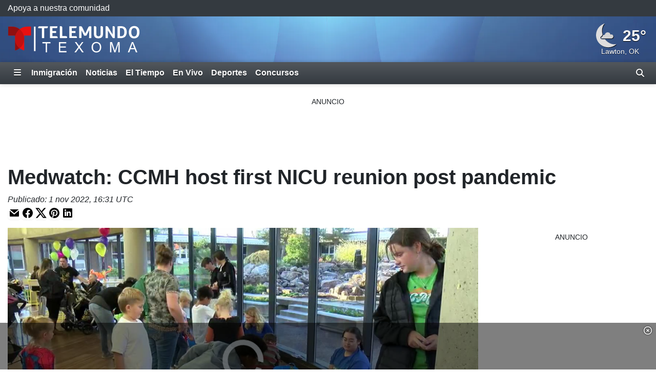

--- FILE ---
content_type: text/html; charset=utf-8
request_url: https://www.telemundotexoma.com/video/2022/11/01/medwatch-ccmh-host-first-nicu-reunion-post-pandemic/
body_size: 20492
content:
<!DOCTYPE html><html lang="es"><head><meta http-equiv="X-UA-Compatible" content="IE=edge,chrome=1"/><meta charSet="utf-8"/><meta name="viewport" content="width=device-width, minimum-scale=1, initial-scale=1, viewport-fit=cover"/><meta name="distribution" content="global"/><meta name="rating" content="general"/><meta name="copyright" content="Copyright (c) 2026 "/><title>Medwatch: CCMH host first NICU reunion post pandemic</title><meta itemProp="description" name="description" content="Comanche County Memorial Hospital takes care of 200 to 250 NICU babies every year, according to the Medical Director for the NICU."/><meta property="og:url" content="https://www.telemundotexoma.com/video/2022/11/01/medwatch-ccmh-host-first-nicu-reunion-post-pandemic/"/><link rel="canonical" href="https://www.kswo.com/video/2022/11/01/medwatch-ccmh-host-first-nicu-reunion-post-pandemic/"/><link rel="amphtml" href="https://www.telemundotexoma.com/video/2022/11/01/medwatch-ccmh-host-first-nicu-reunion-post-pandemic/?outputType=amp"/><meta property="og:locale" content="es_US"/><meta property="og:type" content="video.other"/><meta name="twitter:card" content="summary_large_image"/><meta property="og:site_name" content="https://www.telemundotexoma.com"/><meta property="og:title" content="Medwatch: CCMH host first NICU reunion post pandemic"/><meta name="twitter:title" content="Medwatch: CCMH host first NICU reunion post pandemic"/><meta property="og:description" content="Comanche County Memorial Hospital takes care of 200 to 250 NICU babies every year, according to the Medical Director for the NICU."/><meta name="twitter:description" content="Comanche County Memorial Hospital takes care of 200 to 250 NICU babies every year, according to the Medical Director for the NICU."/><meta property="fb:admins" content="644426401"/><meta property="article:publisher" content="https://www.facebook.com/KSWO7News/"/><meta name="twitter:site" content="@KSWO_7NEWS"/><meta name="twitter:creator" content="@KSWO_7NEWS"/><meta itemProp="image" property="og:image" content="https://gray-kswo-sp-prod.gtv-cdn.com/resizer/v2/https%3A%2F%2Fdo0bihdskp9dy.cloudfront.net%2F11-01-2022%2Ft_c3853942fe4745ec8bd3e1998b764f09_name_file_1280x720_2000_v3_1_.jpg?auth=8065e8127acbaec368f25198429f8939db237b7ccc58ac5fab84578a3ca22316&amp;width=1200&amp;height=600&amp;smart=true"/><meta name="twitter:image" content="https://gray-kswo-sp-prod.gtv-cdn.com/resizer/v2/https%3A%2F%2Fdo0bihdskp9dy.cloudfront.net%2F11-01-2022%2Ft_c3853942fe4745ec8bd3e1998b764f09_name_file_1280x720_2000_v3_1_.jpg?auth=8065e8127acbaec368f25198429f8939db237b7ccc58ac5fab84578a3ca22316&amp;width=1200&amp;height=600&amp;smart=true"/><meta name="apple-itunes-app" content="app-id=1638953461"/><meta name="google-play-app" content="app-id=com.graytv.android.kswospnews"/><meta name="robots" content="index, follow, noarchive, max-image-preview:large, max-video-preview:-1"/><meta name="googlebot" content="index"/><meta name="googlebot-news" content="index"/><meta name="keywords" content=""/><meta name="news_keywords" content=""/><meta property="article:section" content="Salud"/><meta property="article:sections_paths" content="/salud,/noticias"/><meta name="taboola-section" content="kswo-sp"/><meta property="article:published_time" content="2022-11-01T16:31:58Z"/><meta property="article:modified_time" content="2022-11-01T16:31:58Z"/><meta property="article:distributor_name" content="All Gray TV Stations (English and Spanish)"/><meta property="article:distributor_category" content="staff"/><meta property="article:distributor_subcategory" content="gray-original-content"/><script type="application/ld+json" data-schema="NewsMediaOrganization">{
  "name": "KSWO-SP",
  "url": "https://www.telemundotexoma.com",
  "logo": {
    "@type": "ImageObject",
    "url": "//webpubcontent.gray.tv/gray/arc-fusion-assets/images/logo-off-site/kswo-sp.png?d=535&mxId=00000000"
  },
  "@type": "NewsMediaOrganization",
  "sameAs": [
    "https://www.facebook.com/KSWO7News",
    "https://www.x.com/KSWO_7NEWS"
  ],
  "@context": "http://schema.org"
}</script><script type="application/ld+json" data-schema="WebPage">{
  "name": "Medwatch: CCMH host first NICU reunion post pandemic",
  "url": "https://www.telemundotexoma.com/video/2022/11/01/medwatch-ccmh-host-first-nicu-reunion-post-pandemic/",
  "image": "https://gray-kswo-sp-prod.gtv-cdn.com/resizer/v2/https%3A%2F%2Fdo0bihdskp9dy.cloudfront.net%2F11-01-2022%2Ft_c3853942fe4745ec8bd3e1998b764f09_name_file_1280x720_2000_v3_1_.jpg?auth=8065e8127acbaec368f25198429f8939db237b7ccc58ac5fab84578a3ca22316&width=1200&height=600&smart=true",
  "@type": "WebPage",
  "@context": "http://schema.org",
  "description": "Comanche County Memorial Hospital takes care of 200 to 250 NICU babies every year, according to the Medical Director for the NICU.",
  "keywords": []
}</script><link id="fusion-output-type-styles" rel="stylesheet" type="text/css" href="/pf/dist/components/output-types/default.css?d=535&amp;mxId=00000000"/><link id="fusion-template-styles" rel="stylesheet" type="text/css" href="/pf/dist/components/combinations/default.css?d=535&amp;mxId=00000000"/><link rel="stylesheet" href="/pf/resources/dist/__global/css/style.css?d=535&amp;mxId=00000000"/><link rel="stylesheet" href="/pf/resources/dist/kswo-sp/css/main.css?d=535&amp;mxId=00000000"/><link href="https://cdnjs.cloudflare.com/ajax/libs/font-awesome/6.7.2/css/all.min.css" rel="stylesheet"/><meta name="apple-mobile-web-app-status-bar-style" content="black-translucent"/><link rel="icon" type="image/x-icon" href="//webpubcontent.gray.tv/gray/arc-fusion-assets/images/favicons/kswo-sp/favicon.ico?d=535&amp;mxId=00000000"/><link rel="icon" type="image/png" sizes="16x16" href="//webpubcontent.gray.tv/gray/arc-fusion-assets/images/favicons/kswo-sp/favicon-16x16.png?d=535&amp;mxId=00000000"/><link rel="icon" type="image/png" sizes="32x32" href="//webpubcontent.gray.tv/gray/arc-fusion-assets/images/favicons/kswo-sp/favicon-32x32.png?d=535&amp;mxId=00000000"/><link rel="icon" type="image/png" sizes="48x48" href="//webpubcontent.gray.tv/gray/arc-fusion-assets/images/favicons/kswo-sp/favicon-48x48.png?d=535&amp;mxId=00000000"/><link rel="apple-touch-icon" sizes="57x57" href="//webpubcontent.gray.tv/gray/arc-fusion-assets/images/favicons/kswo-sp/apple-touch-icon-57x57.png?d=535&amp;mxId=00000000"/><link rel="apple-touch-icon" sizes="60x60" href="//webpubcontent.gray.tv/gray/arc-fusion-assets/images/favicons/kswo-sp/apple-touch-icon-60x60.png?d=535&amp;mxId=00000000"/><link rel="apple-touch-icon" sizes="72x72" href="//webpubcontent.gray.tv/gray/arc-fusion-assets/images/favicons/kswo-sp/apple-touch-icon-72x72.png?d=535&amp;mxId=00000000"/><link rel="apple-touch-icon" sizes="76x76" href="//webpubcontent.gray.tv/gray/arc-fusion-assets/images/favicons/kswo-sp/apple-touch-icon-76x76.png?d=535&amp;mxId=00000000"/><link rel="apple-touch-icon" sizes="114x114" href="//webpubcontent.gray.tv/gray/arc-fusion-assets/images/favicons/kswo-sp/apple-touch-icon-114x114.png?d=535&amp;mxId=00000000"/><link rel="apple-touch-icon" sizes="120x120" href="//webpubcontent.gray.tv/gray/arc-fusion-assets/images/favicons/kswo-sp/apple-touch-icon-120x120.png?d=535&amp;mxId=00000000"/><link rel="apple-touch-icon" sizes="144x144" href="//webpubcontent.gray.tv/gray/arc-fusion-assets/images/favicons/kswo-sp/apple-touch-icon-144x144.png?d=535&amp;mxId=00000000"/><link rel="apple-touch-icon" sizes="152x152" href="//webpubcontent.gray.tv/gray/arc-fusion-assets/images/favicons/kswo-sp/apple-touch-icon-152x152.png?d=535&amp;mxId=00000000"/><link rel="apple-touch-icon" sizes="167x167" href="//webpubcontent.gray.tv/gray/arc-fusion-assets/images/favicons/kswo-sp/apple-touch-icon-167x167.png?d=535&amp;mxId=00000000"/><link rel="apple-touch-icon" sizes="180x180" href="//webpubcontent.gray.tv/gray/arc-fusion-assets/images/favicons/kswo-sp/apple-touch-icon-180x180.png?d=535&amp;mxId=00000000"/><script type="application/javascript" id="polyfill-script">if(!Array.prototype.includes||!(window.Object && window.Object.assign)||!window.Promise||!window.Symbol||!window.fetch){document.write('<script type="application/javascript" src="/pf/dist/engine/polyfill.js?d=535&mxId=00000000" defer=""><\/script>')}</script><script id="fusion-engine-react-script" type="application/javascript" src="/pf/dist/engine/react.js?d=535&amp;mxId=00000000" defer=""></script><script id="fusion-engine-combinations-script" type="application/javascript" src="/pf/dist/components/combinations/default.js?d=535&amp;mxId=00000000" defer=""></script><script crossorigin="anonymous" src="https://polyfill-fastly.io/v3/polyfill.min.js?features=NodeList.prototype.forEach%2CArray.prototype.forEach%2CSymbol.hasInstance%2Ces6%2CIntl%2ClocalStorage%2CDate.prototype.toISOString%2CDate.now%2Cdefault%2CObject.entries%2CObject.fromEntries%2CArray.prototype.entries"></script><script type="text/javascript" src="/pf/resources/dist/__global/js/_index.js?d=535&amp;mxId=00000000"></script><script type="text/javascript">window.gdmVisitorInsights={"_settings":{"isEnabled":true,"ttlHours":168,"forcedPurgeDate":"2025-06-17T19:00:00.0Z","arcSite":"kswo-sp","env":"prod","mxId":"00000000","oneTrustEnabled":false,"outputType":"default"}}</script><script type="text/javascript" id="gdmtrack" src="/pf/resources/dist/__global/js/gdm-user-insights.js?d=535&amp;mxId=00000000"></script><script type="text/javascript" src="/pf/resources/js/analytics/gtm.js?d=535&amp;mxId=00000000"></script><script type="text/javascript" defer="">!(function(o,n){function $(){($.q=$.q||[]).push(arguments)}$.v=1,o[n]=o[n]||$})(window,String.fromCharCode(97,100,109,105,114,97,108));!(function(t,c,i){i=t.createElement(c),t=t.getElementsByTagName(c)[0],i.async=1,i.src="https://reconditerespect.com/v2fmpcJF01ncFux6umFOXArYHXBm8LjKuECeJh1gRDet2tiTEVldsNEYuhw",t.parentNode.insertBefore(i,t)})(document,"script");;!(function(o,t,n,c){function e(n){(function(){try{return(localStorage.getItem("v4ac1eiZr0")||"").split(",")[4]>0}catch(o){}return!1})()&&(n=o[t].pubads())&&n.setTargeting("admiral-engaged","true")}(c=o[t]=o[t]||{}).cmd=c.cmd||[],typeof c.pubads===n?e():typeof c.cmd.unshift===n?c.cmd.unshift(e):c.cmd.push(e)})(window,"googletag","function");;;!(function(t,n,i,e,o){function a(){for(var t=[],i=0;i<arguments.length;i++)t.push(arguments[i]);if(!t.length)return o;"ping"===t[0]?t[2]({gdprAppliesGlobally:!!n.__cmpGdprAppliesGlobally,cmpLoaded:!1,cmpStatus:"stub"}):t.length>0&&o.push(t)}function c(t){if(t&&t.data&&t.source){var e,o=t.source,a="string"==typeof t.data&&t.data.indexOf("__tcfapiCall")>=0;(e=a?((function(t){try{return JSON.parse(t)}catch(n){}})(t.data)||{}).__tcfapiCall:(t.data||{}).__tcfapiCall)&&n[i](e.command,e.version,(function(t,n){var i={__tcfapiReturn:{returnValue:t,success:n,callId:e.callId}};o&&o.postMessage(a?JSON.stringify(i):i,"*")}),e.parameter)}}!(function f(){if(!window.frames[e]){var n=t.body;if(n){var i=t.createElement("iframe");i.style.display="none",i.name=e,n.appendChild(i)}else setTimeout(f,5)}})(),o=[],a.v=1,"function"!=typeof n[i]&&(n[i]=n[i]||a,n.addEventListener?n.addEventListener("message",c,!1):n.attachEvent&&n.attachEvent("onmessage",c))})(document,window,"__tcfapi","__tcfapiLocator");;!(function(n,t,i,u,e,o,r){function a(n){if(n){var u=(n.data||{}).__uspapiCall;u&&t[i](u.command,u.version,(function(t,i){n.source.postMessage({__uspapiReturn:{returnValue:t,success:i,callId:u.callId}},"*")}))}}!(function f(){if(!window.frames[u]){var t=n.body;if(t){var i=n.createElement("iframe");i.style.display="none",i.name=u,t.appendChild(i)}else setTimeout(f,5)}})();var s={getUSPData:function(n,t){return n!==1?t&&t(null,!1):t&&t({version:null,uspString:null},!1)}};function c(n,t,i){return s[n](t,i)}c.v=1,"function"!=typeof t[i]&&(t[i]=t[i]||c,t.addEventListener?t.addEventListener("message",a,!1):t.attachEvent&&t.attachEvent("onmessage",a)),o=n.createElement(e),r=n.getElementsByTagName(e)[0],o.src="https://reconditerespect.com/v2pko5NU8RXk466wkeZKcAviGLs2iNJzApsNsX1N6rKyDZEZBlcHmo83rQZ4dnts3I1dEmPfDEKA",r.parentNode.insertBefore(o,r)})(document,window,"__uspapi","__uspapiLocator","script");</script><script src="//c.amazon-adsystem.com/aax2/apstag.js"></script><script type="text/javascript">(function() {
  var purl = window.location.href;
  var url = '//ads.pubmatic.com/AdServer/js/pwt/161733/6819';
  var profileVersionId = '';
  if(purl.indexOf('pwtv=')>0){
      var regexp = /pwtv=(.*?)(&|$)/g
      var matches = regexp.exec(purl);
      if(matches.length >= 2 && matches[1].length > 0){
          profileVersionId = '/'+matches[1];
      }
  }
  var wtads = document.createElement('script');
  wtads.async = true;
  wtads.type = 'text/javascript';
  wtads.src = url+profileVersionId+'/pwt.js';
  var node = document.getElementsByTagName('script')[0];
  node.parentNode.insertBefore(wtads, node);
})();
</script><script async="" src="//d3agakyjgjv5i8.cloudfront.net/prod/powaBoot.js?org=gray"></script><script defer="" type="text/javascript" src="/pf/resources/js/analytics/comscore.js?d=535&amp;mxId=00000000"></script><script>
          var gdmComscore = {};
          document.addEventListener("DOMContentLoaded", (function () {
            gdmComscore = ns_.analytics;
            gdmComscore.PlatformApi.setPlatformAPI(gdmComscore.PlatformApi.PlatformApis.WebBrowser)
            gdmComscore.configuration.addClient(new gdmComscore.configuration.PublisherConfiguration({'publisherId':"10477191"}))
            gdmComscore.configuration.setUsagePropertiesAutoUpdateMode(gdmComscore.configuration.UsagePropertiesAutoUpdateMode.FOREGROUND_AND_BACKGROUND);
            // gdmComscore.configuration.enableImplementationValidationMode();
            gdmComscore.start();
          }));
         </script><script type="text/javascript">
    var RCdataLayer = [
      {
        adTarget: "/salud",
        authors: [ ],
        canonicalUrl: "https://www.telemundotexoma.com/video/2022/11/01/medwatch-ccmh-host-first-nicu-reunion-post-pandemic/",
        contentId: "d587fd6c-a4ba-4731-b4e8-d5c6fea0ef44",
        contentKewords: [ ],
        contentName: "Medwatch: CCMH host first NICU reunion post pandemic",
        contentOwner: "kswo",
        contentTags: [ ],
        contentType: "video",
        datePublished: "11/01/2022",
        distributorCategory: "staff",
        distributorMode: "reference_denormalized",
        distributorName: "All Gray TV Stations (English and Spanish)",
        distributorReferenceId: "df7eb693-e238-4261-a264-c7a4edf606e5",
        distributorSubCategory: "gray-original-content",
        hasVideo: false,
        metaDescription: "Comanche County Memorial Hospital takes care of 200 to 250 NICU babies every year, according to the Medical Director for the NICU.",
        outputType: "default",
        platformName: "PageBuilder Fusion - Arc Publishing",
        primarySection: {
          _id:  "/salud",
          name:  "Salud",
          path:  "/salud"
        },
        publishedDay: "01",
        publishedMonth: "11",
        publishedYear: "2022",
        stationName: "kswo-sp",
        subtype: "kswo-news",
        timezoneOffset: gdmGoogleTagManager.getTimezoneOffset(),
        userId: null,
        userTimezoneTimestamp: (new Date()).toString(),
        userTimezone: Intl.DateTimeFormat().resolvedOptions().timeZone,
        userAgent: navigator.userAgent
      }
    ];
  </script><script type="text/javascript">(function(w,d,s,l,i){w[l]=w[l]||[];w[l].push({'gtm.start':
  new Date().getTime(),event:'gtm.js'});var f=d.getElementsByTagName(s)[0],
  j=d.createElement(s),dl=l!='dataLayer'?'&l='+l:'';j.async=true;j.src=
  'https://www.googletagmanager.com/gtm.js?id='+i+dl;f.parentNode.insertBefore(j,f);
  })(window,document,'script','RCdataLayer','GTM-M5QQ3JP');</script><script>
    (function() {
      var _sf_async_config = window._sf_async_config = (window._sf_async_config || {});
      _sf_async_config.uid = 39189;
      _sf_async_config.domain = "telemundotexoma.com";
      _sf_async_config.useCanonical = false;
      _sf_async_config.useCanonicalDomain = false;
      _sf_async_config.path= "telemundotexoma.com/video/2022/11/01/medwatch-ccmh-host-first-nicu-reunion-post-pandemic/"
      _sf_async_config.authors = "";
      _sf_async_config.type = "video";
      _sf_async_config.sections = "/salud,/noticias";
      _sf_async_config.flickerControl = false;
    })();
  </script><script async="" data-integration="chartbeat" src="//static.chartbeat.com/js/chartbeat.js"></script><script async="" src="//static.chartbeat.com/js/chartbeat_mab.js"></script><script defer="" data-integration="queryly" src="https://www.queryly.com/js/queryly.v4.min.js"></script><script>window.addEventListener('DOMContentLoaded', (event) => {
            queryly.init("bbc1bef7ace44b49", document.querySelectorAll("#fusion-app"));
          });</script><script>       window._taboola = window._taboola || [];       _taboola.push({ video: "auto", tracking: "utm_source=taboola&utm_medium=organicclicks" });       !(function (e, f, u, i) {          if (!document.getElementById(i)) { e.async = 1; e.src = u; e.id = i; f.parentNode.insertBefore(e, f); }       })(          document.createElement("script"),          document.getElementsByTagName("script")[0],          "//cdn.taboola.com/libtrc/meredith-network/loader.js",          "tb_loader_script"       );       if (window.performance && typeof window.performance.mark == "function") { window.performance.mark("tbl_ic"); }</script><script>window._newsroom=window._newsroom||[],function(e,r,n){e.async=1,e.src=n,r.parentNode.insertBefore(e,r)}(document.createElement("script"),document.getElementsByTagName("script")[0],"//c2.taboola.com/nr/graytv-kswo-sp/newsroom.js");</script></head><body><noscript><iframe src="https://www.googletagmanager.com/ns.html?id=GTM-M5QQ3JP" height="0" width="0" style="display:none;visibility:hidden"></iframe></noscript><div id="fusion-app" class="fusion-app"><div id="article-right-rail-layout" class="includes-right-rail page-layout"><a class="skip-link visually-hidden visually-hidden-focusable px-3 text-body" href="#main">Skip to content</a><header id="main" class="masthead | w-100"><div class="sales-navigation | d-none w-100 bg-primary-branding d-lg-flex"><div class="container-xl"><div class="sales-nav-links | d-flex justify-content-start py-1"><div class="sales-nav-link |"><a class="text-nowrap text-reset text-decoration-none" href="/pagina/apoya-a-nuestra-comunidad/">Apoya a nuestra comunidad</a></div></div></div></div><div class="masthead | bg-primary-branding py-2" style="background-image:url(&#x27;/pf/resources/images/mastheads/backgrounds/kswo-sp.jpg?d=535&amp;mxId=00000000&#x27;)"><div class="container-xl"><div class="d-flex justify-content-between w-100"><div class="logo flex-fill position-relative"><a class="logo-link" aria-label="Vuelve a la Página Inicial" href="/"><div class="logo-inner position-absolute" style="background-image:url(&#x27;/pf/resources/images/mastheads/logos/kswo-sp.svg?d=535&amp;mxId=00000000&#x27;)"></div></a></div></div></div></div></header><nav class="navigation | w-100"><div class="navigation | navigation-sticky-wrapper" style="min-height:undefinedpx"><div class="navbar | navbar-expand bg-primary-branding"><div class="container-xl position-relative d-flex align-items-stretch"><a class="navbar-brand me-1 d-none" aria-label="Vuelve a la Página Inicial" href="/"><div class="brand-logo" style="background-image:url(&quot;/pf/resources/images/logo-icons/kswo-sp.svg?d=535&amp;mxId=00000000&quot;)"></div></a><button aria-label="Expandir El Panel de Navegación Lateral" class="side-drawer-toggle btn text-white" type="button"><span class="fas fa-bars"></span></button><ul class="navbar-links | navbar-nav me-auto fw-bold"><li class="navbar-link | navbar-item d-flex"><a class="nav-link text-white" href="/noticias/inmigracion">Inmigración</a></li><li class="navbar-link | navbar-item d-flex"><a class="nav-link text-white" href="/noticias">Noticias</a></li><li class="navbar-link | navbar-item d-flex"><a class="nav-link text-white" href="/el-tiempo">El Tiempo</a></li><li class="navbar-link | navbar-item d-flex"><a class="nav-link text-white" href="/en-vivo/">En Vivo</a></li><li class="navbar-link | navbar-item d-flex"><a class="nav-link text-white" href="/galeria-de-videos/deportes">Deportes</a></li><li class="navbar-link | navbar-item d-flex"><a class="nav-link text-white" href="/concursos">Concursos</a></li></ul><label aria-label="Alternar barra de búsqueda" class="queryly-nav-toggle pointer m-0 py-1 px-2 d-flex align-items-center" for="queryly_toggle"><i class="d-block fas fa-search"></i></label></div></div></div><div class="side-drawer-screen | fixed-top h-100 w-100 zindex-high"></div><div class="side-drawer | bg-primary-branding shadow-lg fixed-top h-100 w-100 overflow-y overflow-hide-scrollbar" role="dialog" aria-label="Site Navigation" aria-modal="true"><div class="side-drawer-container | d-none flex-column align-items-end h-100"><div class="drawer-header w-100 px-3 pt-3 pb-2"><div class="top-row d-flex w-100 justify-content-end"><div class="d-flex flex-column align-items-end"><button aria-label="Cerrar" class="btn btn-link text-white p-0"><i class="fas fa-times"></i></button></div></div></div><ul class="sections-list | list-unstyled w-100 pt-5 pb-4"><li class="link | parent h5 mb-0"><div class="py-2 px-3 d-flex"><a class="" href="/homepage">Inicio</a></div></li><li class="link | parent h5 mb-0"><div class="py-2 px-3 d-flex"><a class="" href="/noticias/inmigracion">Inmigración</a></div></li><li class="link | parent h5 mb-0"><div class="py-2 px-3 d-flex"><a class="" href="/noticias">Noticias</a><i class="expand-group | flex-fill text-end align-self-center pointer fas fa-caret-right" aria-expanded="false" aria-label="Expand the Noticias navigation group" role="button"></i></div><div class="collapse"><ul class="links-group | list-unstyled fw-normal py-1"><li class="link | child py-2 px-3"><div class="text-white h6 mb-0"><a class="" href="/noticias/nacional">Nacional</a></div></li><li class="link | child py-2 px-3"><div class="text-white h6 mb-0"><a class="" href="/noticias/elecciones">Elecciones</a></div></li><li class="link | child py-2 px-3"><div class="text-white h6 mb-0"><a class="" href="/noticias/estatales">Estatales</a></div></li><li class="link | child py-2 px-3"><div class="text-white h6 mb-0"><a class="" href="/galeria-de-videos/noticias">Galería de videos</a></div></li></ul></div></li><li class="link | parent h5 mb-0"><div class="py-2 px-3 d-flex"><a class="" href="/transmision-en-vivo/">En Vivo</a></div></li><li class="link | parent h5 mb-0"><div class="py-2 px-3 d-flex"><a class="" href="/el-tiempo">El Tiempo</a><i class="expand-group | flex-fill text-end align-self-center pointer fas fa-caret-right" aria-expanded="false" aria-label="Expand the El Tiempo navigation group" role="button"></i></div><div class="collapse"><ul class="links-group | list-unstyled fw-normal py-1"><li class="link | child py-2 px-3"><div class="text-white h6 mb-0"><a class="" href="/el-tiempo/radar">Radar</a></div></li><li class="link | child py-2 px-3"><div class="text-white h6 mb-0"><a class="" href="/en-vivo/primera-alerta-del-tiempo/">Primera Alerta del Tiempo</a></div></li></ul></div></li><li class="link | parent h5 mb-0"><div class="py-2 px-3 d-flex"><a class="" href="/galeria-de-videos/deportes">Deportes</a></div></li><li class="link | parent h5 mb-0"><div class="py-2 px-3 d-flex"><a class="" href="/tu-communidad">Tu Communidad</a></div></li><li class="link | parent h5 mb-0"><div class="py-2 px-3 d-flex"><a class="" href="/salud">Salud</a></div></li><li class="link | parent h5 mb-0"><div class="py-2 px-3 d-flex"><a class="" href="/politica">Política</a></div></li><li class="link | parent h5 mb-0"><div class="py-2 px-3 d-flex"><a class="" href="/entretenimiento">Entretenimiento</a></div></li><li class="link | parent h5 mb-0"><div class="py-2 px-3 d-flex"><a class="" href="/concursos">Concursos</a></div></li><li class="link | parent h5 mb-0"><div class="py-2 px-3 d-flex"><a class="" href="/programacion">Programación</a></div></li><li class="link | parent h5 mb-0"><div class="py-2 px-3 d-flex"><a class="" href="/sobre-nosotros">Sobre Nosotros</a><i class="expand-group | flex-fill text-end align-self-center pointer fas fa-caret-right" aria-expanded="false" aria-label="Expand the Sobre Nosotros navigation group" role="button"></i></div><div class="collapse"><ul class="links-group | list-unstyled fw-normal py-1"><li class="link | child py-2 px-3"><div class="text-white h6 mb-0"><a class="" href="/sobre-nosotros/contactanos">Contáctanos</a></div></li><li class="link | child py-2 px-3"><div class="text-white h6 mb-0"><a class="" href="https://form.jotform.com/gray_digital1/reportar-problema" rel="noopener noreferrer" target="_blank">Problema Técnico</a></div></li><li class="link | child py-2 px-3"><div class="text-white h6 mb-0"><a class="" href="/pagina/7news-subttulos-ocultosdescripcin-de-audio">Subtítulos ocultos</a></div></li></ul></div></li><li class="link | parent h5 mb-0"><div class="py-2 px-3 d-flex"><a class="" href="https://www.investigatetv.com/en-espanol/" rel="noopener noreferrer" target="_blank">InvestigateTV en Español</a></div></li></ul><div class="social-bar | d-flex flex-row justify-content-center w-100 mt-auto p-3" style="bottom:0"><a aria-label="Visite KSWO-SP en FACEBOOK" class="p-2" href="https://www.facebook.com/KSWO7News" rel="noopener noreferrer" target="_blank"><i class="fab fa-facebook-f fa-2x"></i></a><a aria-label="Visite KSWO-SP en X (antes conocida como Twitter)" class="p-2" href="https://www.x.com/KSWO_7NEWS" rel="noopener noreferrer" target="_blank"><i class="fab fa-x-twitter fa-2x"></i></a></div></div></div><div class="breaking-news-bar |"></div></nav><section class="leaderboard | w-100"><div class="w-100" style="height:250px"></div></section><div class="container-xl"><div class="row"><section class="top-wrapped | col-12"><div class="row mb-3"><div class="headlines |"><h1 class="headline | fw-bold col"><span>Medwatch: CCMH host first NICU reunion post pandemic</span></h1></div><div class="date-time | col-12"><span class="date-time published-date-time fst-italic d-inline-block">Publicado<!-- -->: <!-- -->1 nov 2022, 11:31 GMT-5</span></div><div class="sharebar |  col-12"><div class="btn p-0 mail" role="button"><svg class="icon | mail pointer" width="24" height="24" viewBox="0 0 24 24" xmlns="http://www.w3.org/2000/svg"><title>Envíe Este Enlace Por Correo Electrónico</title><path d="M3.313 5.273C3.493 5.103 3.734 5 4 5h16c.13 0 .253.025.366.07L11.79 12.49 3.313 5.273zM21 7.166V18a1 1 0 0 1-1 1H4a1 1 0 0 1-1-1V7.775l8.064 6.867c.376.32.945.305 1.338-.036L21 7.166z" fill-rule="nonzero"></path></svg></div><div class="btn p-0 facebook" role="button"><svg class="icon |  facebook pointer" width="24" height="24" viewBox="0 0 24 24" xmlns="http://www.w3.org/2000/svg"><title>Compartir en Facebook</title><path d="M12 2C6.477 2 2 6.477 2 12c0 4.991 3.657 9.128 8.438 9.878v-6.987h-2.54V12h2.54V9.797c0-2.506 1.492-3.89 3.777-3.89 1.094 0 2.238.195 2.238.195v2.46h-1.26c-1.243 0-1.63.771-1.63 1.562V12h2.773l-.443 2.89h-2.33v6.988C18.343 21.128 22 16.991 22 12c0-5.523-4.477-10-10-10" fill-rule="evenodd"></path></svg></div><div class="btn p-0 twitter" role="button"><svg class="icon | twitter pointer" width="24" height="24" viewBox="0 0 24 24" xmlns="http://www.w3.org/2000/svg"><title>Compartir en X (antes conocida como Twitter)</title><path d="M18.244 2.25h3.308l-7.227 8.26 8.502 11.24H16.17l-5.214-6.817L4.99 21.75H1.68l7.73-8.835L1.254 2.25H8.08l4.713 6.231zm-1.161 17.52h1.833L7.084 4.126H5.117z" fill-rule="evenodd"></path></svg></div><div class="btn p-0 pinterest" role="button"><svg class="icon | pinterest pointer" width="24" height="24" viewBox="0 0 24 24" xmlns="http://www.w3.org/2000/svg"><title>Compartir en Pinterest</title><path d="M12 2C6.477 2 2 6.477 2 12c0 4.239 2.634 7.86 6.354 9.317-.09-.79-.165-2.008.033-2.873.18-.781 1.169-4.97 1.169-4.97s-.297-.602-.297-1.482c0-1.391.807-2.428 1.811-2.428.856 0 1.267.642 1.267 1.407 0 .856-.543 2.14-.83 3.334-.24.995.501 1.81 1.48 1.81 1.778 0 3.145-1.876 3.145-4.576 0-2.395-1.72-4.066-4.181-4.066-2.848 0-4.519 2.132-4.519 4.338 0 .856.33 1.777.74 2.28.083.098.091.189.067.288-.074.312-.247.995-.28 1.135-.041.181-.148.223-.338.132-1.25-.584-2.033-2.403-2.033-3.876 0-3.153 2.289-6.05 6.61-6.05 3.465 0 6.164 2.47 6.164 5.778 0 3.449-2.173 6.222-5.185 6.222-1.012 0-1.967-.527-2.288-1.152l-.626 2.379c-.222.872-.83 1.958-1.242 2.625.938.288 1.926.444 2.963.444 5.522 0 10-4.477 10-10A9.98 9.98 0 0 0 12 2" fill-rule="evenodd"></path></svg></div><div class="btn p-0 linkedin" role="button"><svg class="icon | linkedin pointer" width="24" height="24" viewBox="0 0 24 24" xmlns="http://www.w3.org/2000/svg"><title>Compartir en LinkedIn</title><path d="M4.329 3H19.67C20.405 3 21 3.595 21 4.329V19.67c0 .734-.595 1.329-1.329 1.329H4.33A1.329 1.329 0 0 1 3 19.67V4.329C3 3.595 3.595 3 4.329 3zM18.35 17.901v-5.316c0-2.626-1.632-3.522-3.142-3.522-1.396 0-2.31.904-2.572 1.433h-.035V9.305H10V17.9h2.706v-4.66c0-1.243.787-1.847 1.59-1.847.76 0 1.349.427 1.349 1.812v4.695h2.706zM7.56 8.107c.86 0 1.56-.656 1.56-1.553C9.12 5.656 8.42 5 7.56 5 6.697 5 6 5.656 6 6.554c0 .897.698 1.553 1.56 1.553zm-1.354 9.788h2.706V9.298H6.207v8.597z" fill-rule="evenodd"></path></svg></div></div></div></section><div class="col-12 d-flex flex-column flex-lg-row w-100"><div class="article-content-container | flex-lg-fill me-lg-3"><article class="w-100"><header class="header | w-100"><figure class="media-item | figure video | media-item-video pb-3 w-100" data-video-asset="d587fd6c-a4ba-4731-b4e8-d5c6fea0ef44"><div class="figure-wrapper img-wrapper figure-img position-relative"><script type="application/ld+json" data-schema="VideoObject">{
  "@context": "https://schema.org",
  "@type": "VideoObject",
  "name": "Medwatch: CCMH host first NICU reunion post pandemic",
  "description": "Comanche County Memorial Hospital takes care of 200 to 250 NICU babies every year, according to the Medical Director for the NICU.",
  "thumbnailUrl": "https://gray-kswo-sp-prod.gtv-cdn.com/resizer/v2/https%3A%2F%2Fdo0bihdskp9dy.cloudfront.net%2F11-01-2022%2Ft_c3853942fe4745ec8bd3e1998b764f09_name_file_1280x720_2000_v3_1_.jpg?auth=8065e8127acbaec368f25198429f8939db237b7ccc58ac5fab84578a3ca22316&width=1920&height=1080&smart=true",
  "uploadDate": "2022-11-01T16:31:58Z",
  "duration": "P0Y0M0DT0H2M24S",
  "contentUrl": "https://d1l66zlxaqpl1u.cloudfront.net/wp-gray/20221101/6361496b516b2f3b0a415fde/t_32bc8a1266db4d769c8f340cb8199807_name_MEDWATCH_SUN_OCT_30_PKG_KSWO6460_186/file_1280x720-2000-v3_1.mp4"
}</script><div id="fusion-static-enter:static-id-powa-f0fhn4nzeIZZ1j7-d587fd6c-a4ba-4731-b4e8-d5c6fea0ef44" style="display:none" data-fusion-component="static-id-powa-f0fhn4nzeIZZ1j7-d587fd6c-a4ba-4731-b4e8-d5c6fea0ef44"></div><div class="goldfish-player" style="aspect-ratio:calc(16/9)"><div id="powa-f0fhn4nzeIZZ1j7-d587fd6c-a4ba-4731-b4e8-d5c6fea0ef44" class="absolute powa" data-ad-bar="false" data-ads="true" data-api="prod" data-aspect-ratio="0.5625" data-autoplay="true" data-env="prod" data-debug="false" data-org="gray" data-ping-rate="60" data-preroll-ad-path="63316753/kswo-sp/web/salud" data-sticky="true" data-uuid="d587fd6c-a4ba-4731-b4e8-d5c6fea0ef44" data-promo-image="https%3A%2F%2Fgray-kswo-sp-prod.gtv-cdn.com%2Fresizer%2Fv2%2Fhttps%253A%252F%252Fdo0bihdskp9dy.cloudfront.net%252F11-01-2022%252Ft_c3853942fe4745ec8bd3e1998b764f09_name_file_1280x720_2000_v3_1_.jpg%3Fauth%3D8065e8127acbaec368f25198429f8939db237b7ccc58ac5fab84578a3ca22316%26width%3D1920%26height%3D1080%26smart%3Dtrue"></div></div><div id="fusion-static-exit:static-id-powa-f0fhn4nzeIZZ1j7-d587fd6c-a4ba-4731-b4e8-d5c6fea0ef44" style="display:none" data-fusion-component="static-id-powa-f0fhn4nzeIZZ1j7-d587fd6c-a4ba-4731-b4e8-d5c6fea0ef44"></div></div><figcaption class="figure-caption mt-1 px-1"><span class="caption-text">Comanche County Memorial Hospital takes care of 200 to 250 NICU babies every year, according to the Medical Director for the NICU.</span></figcaption></figure></header><section class="body | w-100"></section></article><section class="recommendations | w-100"><div class="flex-feature-feed | mb-0" data-tb-region="flex-feature-feed-f0fjkaageizz1rb"><div class="card-deck mx-n2 mb-0"><div class="flex-feature | card mx-2 mb-3 align-items-start border image-right position-relative w-100 is-video" data-tb-region-item=""><div class="card-body w-100 px-2 py-2 image_headline_byline_deck"><div class="image-container position-relative mb-0 pt-0 w-33 float-end ms-2"><a href="/video/2024/12/04/no-hay-ningn-problema-con-orinar-en-la-ducha-dicen-los-mdicos/" class="link | text-reset" data-tb-link="" rel="" target="_self"><div class="overlay | position-absolute overflow-hidden flex-row align-items-start d-hover h-100 w-100"><div class="label | overflow-auto h-100" style="position:Top Left;background:linear-gradient(90deg,rgb(150,150,150) 0%,rgb(150,150,150) 5px,rgba(0,0,0,0.8) 5px,rgba(0,0,0,0.6) 80%,rgba(0,0,0,0) 100%);width:auto;color:white"><div class="h-100 p-2 d-flex flex-column flex-row align-items-start"><p class="overline | pe-2 small fw-bold text-uppercase fw-normal isText d-block mb-0" data-tb-category="">Noticias</p></div></div></div></a><figure class="media-item | figure media-item-image mb-0 constrained image-ratio-16x9"><div class="figure-wrapper img-wrapper figure-img mb-0"><a class="link | text-reset d-block h-100 w-100" href="/video/2024/12/04/no-hay-ningn-problema-con-orinar-en-la-ducha-dicen-los-mdicos/" rel="" target="_self" data-tb-link=""><img class="img-fluid" loading="eager" data-tb-thumbnail="" src="https://gray-kswo-sp-prod.gtv-cdn.com/resizer/v2/https%3A%2F%2Fdo0bihdskp9dy.cloudfront.net%2F12-04-2024%2Ft_58913bd339bf4cac8107b11834bd333c_name_file_1280x720_2000_v3_1_.jpg?auth=ba7eb9a9ecd846df177ae3d4ea1f07f0dc63d53f89efbbe604f76da1310b619e&amp;width=800&amp;height=450&amp;smart=true" width="800" height="450"/></a></div></figure></div><div class="headlines | card-title mb-1"><h4 class="headline | mb-0 fw-bold"><a class="text-reset" href="/video/2024/12/04/no-hay-ningn-problema-con-orinar-en-la-ducha-dicen-los-mdicos/" rel="" target="_self" data-tb-link=""><span data-tb-title="">No hay ningún problema con orinar en la ducha, dicen los médicos</span></a></h4></div><div class="bylines | d-block small fw-normal"><div class="date-time | d-inline-block small fw-normal"><span class="date-time updated-date-time" data-tb-date="">Actualizado<!-- -->: <!-- -->4 dic 2024, 16:28 GMT-6</span></div><span class="mx-2">|</span></div></div></div><div class="feed-divider | w-100 d-none d-sm-block d-md-block d-lg-block d-xl-block"></div><div class="flex-feature | card mx-2 mb-3 align-items-start border image-right position-relative w-100 is-video" data-tb-region-item=""><div class="card-body w-100 px-2 py-2 image_headline_byline_deck"><div class="image-container position-relative mb-0 pt-0 w-33 float-end ms-2"><a href="/video/2024/11/12/vea-cunto-tiempo-los-doctores-dicen-que-es-mucho-sentado-en-el-inodoro/" class="link | text-reset" data-tb-link="" rel="" target="_self"><div class="overlay | position-absolute overflow-hidden flex-row align-items-start d-hover h-100 w-100"><div class="label | overflow-auto h-100" style="position:Top Left;background:linear-gradient(90deg,rgb(150,150,150) 0%,rgb(150,150,150) 5px,rgba(0,0,0,0.8) 5px,rgba(0,0,0,0.6) 80%,rgba(0,0,0,0) 100%);width:auto;color:white"><div class="h-100 p-2 d-flex flex-column flex-row align-items-start"><p class="overline | pe-2 small fw-bold text-uppercase fw-normal isText d-block mb-0" data-tb-category="">Salud</p></div></div></div></a><figure class="media-item | figure media-item-image mb-0 constrained image-ratio-16x9"><div class="figure-wrapper img-wrapper figure-img mb-0"><a class="link | text-reset d-block h-100 w-100" href="/video/2024/11/12/vea-cunto-tiempo-los-doctores-dicen-que-es-mucho-sentado-en-el-inodoro/" rel="" target="_self" data-tb-link=""><img class="img-fluid" loading="eager" data-tb-thumbnail="" src="https://gray-kswo-sp-prod.gtv-cdn.com/resizer/v2/https%3A%2F%2Fdo0bihdskp9dy.cloudfront.net%2F11-12-2024%2Ft_bf5298a79783470a90a431fbedafefe8_name_Story_Summary_Images__1_.png?auth=75d7095a9d7b4b4bad113b87f43311b846e02026d200d6762fb1a8a1b741eeb9&amp;width=800&amp;height=450&amp;smart=true" width="800" height="450"/></a></div></figure></div><div class="headlines | card-title mb-1"><h4 class="headline | mb-0 fw-bold"><a class="text-reset" href="/video/2024/11/12/vea-cunto-tiempo-los-doctores-dicen-que-es-mucho-sentado-en-el-inodoro/" rel="" target="_self" data-tb-link=""><span data-tb-title="">Vea cuánto tiempo los doctores dicen que es mucho sentado en el inodoro</span></a></h4></div><div class="bylines | d-block small fw-normal"><div class="date-time | d-inline-block small fw-normal"><span class="date-time updated-date-time" data-tb-date="">Actualizado<!-- -->: <!-- -->12 nov 2024, 17:34 GMT-6</span></div><span class="mx-2">|</span></div></div></div><div class="feed-divider | w-100 d-none d-sm-block d-md-block d-lg-block d-xl-block"></div><div class="flex-feature | card mx-2 mb-3 align-items-start border image-right position-relative w-100 is-video" data-tb-region-item=""><div class="card-body w-100 px-2 py-2 image_headline_byline_deck"><div class="image-container position-relative mb-0 pt-0 w-33 float-end ms-2"><a href="/video/2024/10/25/fuente-del-brote-de-ecoli-en-hamburguesas-de-mcdonalds-puede-haber-sido-la-cebolla/" class="link | text-reset" data-tb-link="" rel="" target="_self"><div class="overlay | position-absolute overflow-hidden flex-row align-items-start d-hover h-100 w-100"><div class="label | overflow-auto h-100" style="position:Top Left;background:linear-gradient(90deg,rgb(150,150,150) 0%,rgb(150,150,150) 5px,rgba(0,0,0,0.8) 5px,rgba(0,0,0,0.6) 80%,rgba(0,0,0,0) 100%);width:auto;color:white"><div class="h-100 p-2 d-flex flex-column flex-row align-items-start"><p class="overline | pe-2 small fw-bold text-uppercase fw-normal isText d-block mb-0" data-tb-category="">Salud</p></div></div></div></a><figure class="media-item | figure media-item-image mb-0 constrained image-ratio-16x9"><div class="figure-wrapper img-wrapper figure-img mb-0"><a class="link | text-reset d-block h-100 w-100" href="/video/2024/10/25/fuente-del-brote-de-ecoli-en-hamburguesas-de-mcdonalds-puede-haber-sido-la-cebolla/" rel="" target="_self" data-tb-link=""><img class="img-fluid" alt="Al ser identificada la posible fuente del brote de E.coli, el experto en salud pública Héctor..." loading="eager" data-tb-thumbnail="" src="https://gray-kswo-sp-prod.gtv-cdn.com/resizer/v2/https%3A%2F%2Fdo0bihdskp9dy.cloudfront.net%2F10-25-2024%2Ft_db874fabf4474a49bd43a2ada3deda38_name_file_1280x720_2000_v3_1_.jpg?auth=56aaa6b4d0394e70c3c42b34224466901ce83635f848e01195a29db32bbb4d12&amp;width=800&amp;height=450&amp;smart=true" width="800" height="450"/></a></div></figure></div><div class="headlines | card-title mb-1"><h4 class="headline | mb-0 fw-bold"><a class="text-reset" href="/video/2024/10/25/fuente-del-brote-de-ecoli-en-hamburguesas-de-mcdonalds-puede-haber-sido-la-cebolla/" rel="" target="_self" data-tb-link=""><span data-tb-title="">Fuente del brote de E.coli en hamburguesas de McDonald's puede haber sido la cebolla</span></a></h4></div><div class="bylines | d-block small fw-normal"><div class="date-time | d-inline-block small fw-normal"><span class="date-time updated-date-time" data-tb-date="">Actualizado<!-- -->: <!-- -->25 oct 2024, 08:04 GMT-5</span></div><span class="mx-2">|</span></div><div class="deck | normal fw-normal fw-normal isText d-block"><div class="w-100" data-tb-description="">Al ser identificada la posible fuente del brote de E.coli, el experto en salud pública Héctor Frisbie dice que se puede contener el problema.</div></div></div></div><div class="feed-divider | w-100 d-none d-sm-block d-md-block d-lg-block d-xl-block"></div><div class="flex-feature | card mx-2 mb-3 align-items-start border image-right position-relative w-100 is-video" data-tb-region-item=""><div class="card-body w-100 px-2 py-2 image_headline_byline_deck"><div class="image-container position-relative mb-0 pt-0 w-33 float-end ms-2"><a href="/video/2024/10/22/dulce-robles-venci-el-cncer-de-mama-pero-lo-ms-doloroso-vino-despus/" class="link | text-reset" data-tb-link="" rel="" target="_self"><div class="overlay | position-absolute overflow-hidden flex-row align-items-start d-hover h-100 w-100"><div class="label | overflow-auto h-100" style="position:Top Left;background:linear-gradient(90deg,rgb(150,150,150) 0%,rgb(150,150,150) 5px,rgba(0,0,0,0.8) 5px,rgba(0,0,0,0.6) 80%,rgba(0,0,0,0) 100%);width:auto;color:white"><div class="h-100 p-2 d-flex flex-column flex-row align-items-start"><p class="overline | pe-2 small fw-bold text-uppercase fw-normal isText d-block mb-0" data-tb-category="">Salud</p></div></div></div></a><figure class="media-item | figure media-item-image mb-0 constrained image-ratio-16x9"><div class="figure-wrapper img-wrapper figure-img mb-0"><a class="link | text-reset d-block h-100 w-100" href="/video/2024/10/22/dulce-robles-venci-el-cncer-de-mama-pero-lo-ms-doloroso-vino-despus/" rel="" target="_self" data-tb-link=""><img class="img-fluid" alt="Ella es Dulce Robles, una luchadora incansable que hoy nos cuenta lo doloroso que fue su vida..." loading="eager" data-tb-thumbnail="" src="https://gray-kswo-sp-prod.gtv-cdn.com/resizer/v2/https%3A%2F%2Fdo0bihdskp9dy.cloudfront.net%2F10-22-2024%2Ft_3983a93ab68a4f4a9e04ecf55eeca88b_name_file_1280x720_2000_v3_1_.jpg?auth=0707604b9edfd86e30bec9042a1c36fe72bcb6cd7fe9951fe8e326095d9b5d44&amp;width=800&amp;height=450&amp;smart=true" width="800" height="450"/></a></div></figure></div><div class="headlines | card-title mb-1"><h4 class="headline | mb-0 fw-bold"><a class="text-reset" href="/video/2024/10/22/dulce-robles-venci-el-cncer-de-mama-pero-lo-ms-doloroso-vino-despus/" rel="" target="_self" data-tb-link=""><span data-tb-title="">Dulce Robles venció el cáncer de mama, pero lo más doloroso vino después</span></a></h4></div><div class="bylines | d-block small fw-normal"><div class="date-time | d-inline-block small fw-normal"><span class="date-time updated-date-time" data-tb-date="">Actualizado<!-- -->: <!-- -->21 oct 2024, 19:36 GMT-5</span></div><span class="mx-2">|</span><div class="byline | d-inline-block small fw-normal"><div class="authors |"><span class="">Por<!-- --> </span><span class="author |" data-tb-author1="">Anel Flores</span></div></div></div><div class="deck | normal fw-normal fw-normal isText d-block"><div class="w-100" data-tb-description="">Dulce Robles, quien es una sobreviviente del cáncer de mama, nos platica las pruebas tan dolorosas que la vida le puso después de enterarse de que sufría esa enfermedad. Ella nos explica que no fue el cáncer la que por poco y le quita las ganas de vivir.</div></div></div></div><div class="feed-divider | w-100 d-none d-sm-block d-md-block d-lg-block d-xl-block"></div><div class="flex-feature | card mx-2 mb-3 align-items-start border image-right position-relative w-100 is-video" data-tb-region-item=""><div class="card-body w-100 px-2 py-2 image_headline_byline_deck"><div class="image-container position-relative mb-0 pt-0 w-33 float-end ms-2"><a href="/video/2024/10/18/le-quitaron-un-tumor-del-cerebro-y-estuvo-despierta-durante-la-ciruga-cuenta-cmo-fue/" class="link | text-reset" data-tb-link="" rel="" target="_self"><div class="overlay | position-absolute overflow-hidden flex-row align-items-start d-hover h-100 w-100"><div class="label | overflow-auto h-100" style="position:Top Left;background:linear-gradient(90deg,rgb(150,150,150) 0%,rgb(150,150,150) 5px,rgba(0,0,0,0.8) 5px,rgba(0,0,0,0.6) 80%,rgba(0,0,0,0) 100%);width:auto;color:white"><div class="h-100 p-2 d-flex flex-column flex-row align-items-start"><p class="overline | pe-2 small fw-bold text-uppercase fw-normal isText d-block mb-0" data-tb-category="">Noticias</p></div></div></div></a><figure class="media-item | figure media-item-image mb-0 constrained image-ratio-16x9"><div class="figure-wrapper img-wrapper figure-img mb-0"><a class="link | text-reset d-block h-100 w-100" href="/video/2024/10/18/le-quitaron-un-tumor-del-cerebro-y-estuvo-despierta-durante-la-ciruga-cuenta-cmo-fue/" rel="" target="_self" data-tb-link=""><img class="img-fluid" loading="eager" data-tb-thumbnail="" src="https://gray-kswo-sp-prod.gtv-cdn.com/resizer/v2/https%3A%2F%2Fdo0bihdskp9dy.cloudfront.net%2F10-18-2024%2Ft_ea33a7de8d2c41e6ab1f4a1d68a67597_name_file_1280x720_2000_v3_1_.jpg?auth=9f9d3477c2154bc09acd6a918c9fc58de187e0e99d803d885b43592e4c3f6f3f&amp;width=800&amp;height=450&amp;smart=true" width="800" height="450"/></a></div></figure></div><div class="headlines | card-title mb-1"><h4 class="headline | mb-0 fw-bold"><a class="text-reset" href="/video/2024/10/18/le-quitaron-un-tumor-del-cerebro-y-estuvo-despierta-durante-la-ciruga-cuenta-cmo-fue/" rel="" target="_self" data-tb-link=""><span data-tb-title="">Le quitaron un tumor del cerebro y estuvo despierta durante la cirugía, cuenta cómo fue</span></a></h4></div><div class="bylines | d-block small fw-normal"><div class="date-time | d-inline-block small fw-normal"><span class="date-time updated-date-time" data-tb-date="">Actualizado<!-- -->: <!-- -->18 oct 2024, 15:37 GMT-5</span></div><span class="mx-2">|</span></div></div></div><div class="feed-divider | w-100 d-none d-sm-block d-md-block d-lg-block d-xl-block"></div></div></div><div id="fusion-static-enter:taboola-widget-f0f188J7sbFw8TA" style="display:none" data-fusion-component="taboola-widget-f0f188J7sbFw8TA"></div><div class="taboola-feed | w-100 mb-3"><div id="taboola-below-video-thumbnails"></div><script>window._taboola = window._taboola || [];_taboola.push({"mode":"thumbs-feed-01","container":"taboola-below-video-thumbnails","placement":"Below Video Thumbnails","target_type":"mix"});</script></div><div id="fusion-static-exit:taboola-widget-f0f188J7sbFw8TA" style="display:none" data-fusion-component="taboola-widget-f0f188J7sbFw8TA"></div></section></div><section class="right-rail | rail ms-lg-3 d-flex flex-column flex-lg-fill"><div class="w-100" style="height:600px"></div></section></div><section class="bottom-wrapped | col-12"></section></div></div><footer class="footer | w-100"><div class="arc-ad | d-flex flex-column ad-type-flex-leaderboard ad-flex-leaderboard ad-footer-flex-leaderboard ad-fixed-bottom position-fixed zindex-higher w-100 disclaimer-lang-es justify-content-center text-center"><div class="arc-ad-wrapper |"><div class="ad-dismiss | text-white pointer position-absolute top absolute-right me-2 mt-1 me-sm-3 mt-sm-2 me-lg-2 mt-lg-1" role="button"><i class="far fa-times-circle"></i></div><div id="ad-5Pne0cR3Yx8rs6PNAVcOh6N-TJ0uIqLDOB3Xtn5onPzhA_Ueki" class="kswo-sp/web/salud arcad py-0 my-0"></div></div></div><div id="fusion-static-enter:footer-kswo-sp" style="display:none" data-fusion-component="footer-kswo-sp"></div><div class="footer | card bg-primary-branding mt-3 d-flex rounded-0 text-center text-sm-start zindex-highest"><div class="card-body"><div class="container"><div class="row"><div class="col"><div class="footer-links | row justify-content-start my-3"><div class="footer-link | col-6 col-sm-6 col-md-4 col-lg-3 align-self-center"><a class="text-white" href="/noticias">Noticias</a></div><div class="footer-link | col-6 col-sm-6 col-md-4 col-lg-3 align-self-center"><a class="text-white" href="/el-tiempo">El Tiempo</a></div><div class="footer-link | col-6 col-sm-6 col-md-4 col-lg-3 align-self-center"><a class="text-white" href="/galeria-de-videos/deportes">Deportes</a></div><div class="footer-link | col-6 col-sm-6 col-md-4 col-lg-3 align-self-center"><a class="text-white" href="/pagina/sobre-nosotros/">Sobre Nosotros</a></div><div class="footer-link | col-6 col-sm-6 col-md-4 col-lg-3 align-self-center"><a class="text-white" href="/pagina/contacto-7news/">Contáctanos</a></div></div></div><div class="col-12 col-sm-5 col-md-3 col-xl-2"><div class="footer-contacts | row justify-content-start my-3 small"><div class="col"><ul class="list-unstyled mb-0"><li class="footer-contact | fw-bold">KSWO-SP</li><li class="footer-contact | footer-address">1401 SE 60th Street</li><li class="footer-contact | footer-city-state">Lawton, OK 73501</li><li class="footer-contact | footer-phone">(580) 355-7000</li></ul></div></div></div></div></div></div><div class="card-footer small pt-0"><div class="footer-links | d-flex flex-wrap justify-content-center text-center"><div class="footer-link | align-self-center px-3 pt-3"><a class="" href="http://publicfiles.fcc.gov/tv-profile/KSWO-TV" rel="noopener noreferrer" target="_blank">Archivo Público de la FCC</a></div><div class="footer-link | align-self-center px-3 pt-3"><a class="" href="/acuerdo-de-terminos-de-uso/" rel="noopener noreferrer" target="_blank">Acuerdo de términos de uso</a></div><div class="footer-link | align-self-center px-3 pt-3"><a class="privacy-options-link d-flex align-items-center" href="/politica-de-privacidad/" rel="noopener noreferrer" target="_blank">Política de Privacidad</a></div><div class="footer-link | align-self-center px-3 pt-3"><a class="" href="https://webpubcontent.gray.tv/gdm/fcc/kswo-fcc_applications.pdf" rel="noopener noreferrer" target="_blank">Solicitudes a la FCC</a></div><div class="footer-link | align-self-center px-3 pt-3"><a class="" href="mailto:kmize@kswo.com" rel="noopener noreferrer" target="_blank">Archivo publico: kmize@kswo.com (580) 355-7000</a></div><div class="footer-link | align-self-center px-3 pt-3"><a class="" href="https://publicfiles.fcc.gov/api/manager/download/37f548f5-4975-0cd2-d48e-edf6488295cc/3507d1a8-6dbb-43a2-8912-9c468c6d3081.pdf" rel="noopener noreferrer" target="_blank">Reporte sobre la Igualdad de Oportunidades en el Empleo</a></div><div class="footer-link | align-self-center px-3 pt-3"><a class="" href="/pagina/7news-subttulos-ocultosdescripcin-de-audio/" rel="noopener noreferrer" target="_blank">Subtítulos ocultos/descripción de audio</a></div><div class="footer-link | align-self-center px-3 pt-3"><a class="" href="https://recruiting.ultipro.com/GRA1017GRYT/JobBoard/ae441110-89bd-444d-8ad2-b76c7b9db7a9/?q=&amp;o=distance&amp;w=Lawton%2C+Oklahoma%2C+USA&amp;wc=-98.38991798389596%2C34.60518170112256&amp;we=-98.48991900000001%2C34.70518200000001%7C-98.289919%2C34.505182000000005&amp;wpst=2" rel="noopener noreferrer" target="_blank">Carreras de KSWO</a></div><div class="footer-link | align-self-center px-3 pt-3"><a class="" href="https://form.jotform.com/gray_digital1/reportar-problema" rel="noopener noreferrer" target="_blank">Problema Técnico</a></div></div></div><div class="card-footer footer-disclaimer py-3 px-5"><div class="fw-light small mx-auto text-center">Haga <a target="_blank" rel="noopener noreferrer" href="https://gray.tv/uploads/documents/LineamientosIA.pdf">clic aquí</a> para obtener más información sobre nuestro enfoque de la inteligencia artificial.</div></div><div class="footer-copyright | card-footer"><div class="fw-light small mx-auto text-center">A Gray Local Media Station <!-- -->© <!-- --> <!-- -->2002-2026</div><div class="footer-corp-logo | w-100 mx-auto mt-2 mb-0"></div></div></div><div id="fusion-static-exit:footer-kswo-sp" style="display:none" data-fusion-component="footer-kswo-sp"></div></footer></div></div><script id="fusion-metadata" type="application/javascript">window.Fusion=window.Fusion||{};Fusion.arcSite="kswo-sp";Fusion.contextPath="/pf";Fusion.mxId="00000000";Fusion.deployment="535";Fusion.globalContent={"_id":"d587fd6c-a4ba-4731-b4e8-d5c6fea0ef44","type":"video","version":"0.8.0","subtype":"kswo-news","language":"en","canonical_url":"/video/2022/11/01/medwatch-ccmh-host-first-nicu-reunion-post-pandemic/","canonical_website":"kswo","short_url":"/video/2022/11/01/medwatch-ccmh-host-first-nicu-reunion-post-pandemic/","created_date":"2022-11-01T16:29:31Z","last_updated_date":"2022-11-02T19:59:32Z","publish_date":"2022-11-02T19:59:36Z","first_publish_date":"2022-11-01T16:31:58Z","display_date":"2022-11-01T16:31:58Z","headlines":{"basic":"Medwatch: CCMH host first NICU reunion post pandemic"},"credits":{"affiliation":[{"name":"All Gray TV Stations (English and Spanish)"}],"by":[{"type":"author","name":"","org":"All Gray TV Stations (English and Spanish)","slug":""}]},"related_content":{"redirect":[],"basic":[]},"owner":{"sponsored":false,"id":"gray"},"planning":{"scheduling":{}},"revision":{"published":true,"branch":"default"},"syndication":{"search":true},"source":{"name":"All Gray TV Stations (English and Spanish)","system":"video center","edit_url":""},"distributor":{"name":"All Gray TV Stations (English and Spanish)","category":"staff","subcategory":"gray-original-content","reference_id":"df7eb693-e238-4261-a264-c7a4edf606e5","mode":"reference_denormalized"},"tracking":{"in_url_headline":"01"},"content_restrictions":{"geo":{"restrictions":[{"restriction_id":"c56fe608-5d92-431e-a98e-9c66b34acb26"}]}},"additional_properties":{"subsection":"Shared Video","videoCategory":"kswo-news","workflowStatus":"PUBLISHED","videoId":"6361496b516b2f3b0a415fde","vertical":false,"embedContinuousPlay":true,"imageResizerUrls":[],"advertising":{"allowPrerollOnDomain":false,"autoPlayPreroll":false,"commercialAdNode":"/news","enableAdInsertion":false,"enableAutoPreview":true,"enableServerSideFallback":false,"forceAd":false,"playAds":true,"playVideoAds":true,"videoAdZone":""},"disableUpNext":false,"videoAdZone":"","platform":"desktop","playVideoAds":true,"playlist":"KSWO Latest Video","useVariants":false,"7AQQJVP7CJDNXIGTGUDWL2KJAE":"11-01-2022/t_c3853942fe4745ec8bd3e1998b764f09_name_file_1280x720_2000_v3_1_.jpg","has_published_copy":true,"playlistTags":["kswo_latest"],"anglerfishArcId":"7AQQJVP7CJDNXIGTGUDWL2KJAE","isWire":false,"gifAsThumbnail":false,"published":true,"permalinkUrl":"/video/2022/11/01/medwatch-ccmh-host-first-nicu-reunion-post-pandemic/","forceClosedCaptionsOn":false,"doNotShowTranscripts":false},"duration":144344,"video_type":"clip","streams":[{"height":180,"width":320,"filesize":7322224,"stream_type":"ts","url":"https://d1l66zlxaqpl1u.cloudfront.net/wp-gray/20221101/6361496b516b2f3b0a415fde/t_32bc8a1266db4d769c8f340cb8199807_name_MEDWATCH_SUN_OCT_30_PKG_KSWO6460_186/mobile.m3u8","bitrate":160,"provider":"mediaconvert"},{"height":360,"width":640,"filesize":10035440,"stream_type":"ts","url":"https://d1l66zlxaqpl1u.cloudfront.net/wp-gray/20221101/6361496b516b2f3b0a415fde/t_32bc8a1266db4d769c8f340cb8199807_name_MEDWATCH_SUN_OCT_30_PKG_KSWO6460_186/mobile.m3u8","bitrate":300,"provider":"mediaconvert"},{"height":360,"width":640,"filesize":15495524,"stream_type":"ts","url":"https://d1l66zlxaqpl1u.cloudfront.net/wp-gray/20221101/6361496b516b2f3b0a415fde/t_32bc8a1266db4d769c8f340cb8199807_name_MEDWATCH_SUN_OCT_30_PKG_KSWO6460_186/mobile.m3u8","bitrate":600,"provider":"mediaconvert"},{"height":480,"width":854,"filesize":26101920,"stream_type":"ts","url":"https://d1l66zlxaqpl1u.cloudfront.net/wp-gray/20221101/6361496b516b2f3b0a415fde/t_32bc8a1266db4d769c8f340cb8199807_name_MEDWATCH_SUN_OCT_30_PKG_KSWO6460_186/master.m3u8","bitrate":1200,"provider":"mediaconvert"},{"height":720,"width":1280,"filesize":40771184,"stream_type":"ts","url":"https://d1l66zlxaqpl1u.cloudfront.net/wp-gray/20221101/6361496b516b2f3b0a415fde/t_32bc8a1266db4d769c8f340cb8199807_name_MEDWATCH_SUN_OCT_30_PKG_KSWO6460_186/hd.m3u8","bitrate":2000,"provider":"mediaconvert"},{"height":720,"width":1280,"filesize":57294128,"stream_type":"ts","url":"https://d1l66zlxaqpl1u.cloudfront.net/wp-gray/20221101/6361496b516b2f3b0a415fde/t_32bc8a1266db4d769c8f340cb8199807_name_MEDWATCH_SUN_OCT_30_PKG_KSWO6460_186/hlsv4_master.m3u8","bitrate":3000,"provider":"mediaconvert"},{"height":180,"width":320,"filesize":5338255,"stream_type":"mp4","url":"https://d1l66zlxaqpl1u.cloudfront.net/wp-gray/20221101/6361496b516b2f3b0a415fde/t_32bc8a1266db4d769c8f340cb8199807_name_MEDWATCH_SUN_OCT_30_PKG_KSWO6460_186/file_320x180-160-v3.mp4","bitrate":160,"provider":"mediaconvert"},{"height":360,"width":640,"filesize":13310951,"stream_type":"mp4","url":"https://d1l66zlxaqpl1u.cloudfront.net/wp-gray/20221101/6361496b516b2f3b0a415fde/t_32bc8a1266db4d769c8f340cb8199807_name_MEDWATCH_SUN_OCT_30_PKG_KSWO6460_186/file_640x360-600-v3.mp4","bitrate":600,"provider":"mediaconvert"},{"height":480,"width":854,"filesize":24208167,"stream_type":"mp4","url":"https://d1l66zlxaqpl1u.cloudfront.net/wp-gray/20221101/6361496b516b2f3b0a415fde/t_32bc8a1266db4d769c8f340cb8199807_name_MEDWATCH_SUN_OCT_30_PKG_KSWO6460_186/file_854x480-1200-v3_1.mp4","bitrate":1200,"provider":"mediaconvert"},{"height":720,"width":1280,"filesize":38777659,"stream_type":"mp4","url":"https://d1l66zlxaqpl1u.cloudfront.net/wp-gray/20221101/6361496b516b2f3b0a415fde/t_32bc8a1266db4d769c8f340cb8199807_name_MEDWATCH_SUN_OCT_30_PKG_KSWO6460_186/file_1280x720-2000-v3_1.mp4","bitrate":2000,"provider":"mediaconvert"}],"subtitles":{},"promo_image":{"type":"image","version":"0.5.8","credits":{},"caption":"Comanche County Memorial Hospital takes care of 200 to 250 NICU babies every year, according to the Medical Director for the NICU.","url":"https://do0bihdskp9dy.cloudfront.net/11-01-2022/t_c3853942fe4745ec8bd3e1998b764f09_name_file_1280x720_2000_v3_1_.jpg","width":1280,"height":720,"auth":{"3":"8065e8127acbaec368f25198429f8939db237b7ccc58ac5fab84578a3ca22316"}},"embed_html":"<div class=\"powa\" id=\"powa-d587fd6c-a4ba-4731-b4e8-d5c6fea0ef44\" data-org=\"gray\" data-env=\"prod\" data-uuid=\"d587fd6c-a4ba-4731-b4e8-d5c6fea0ef44\" data-aspect-ratio=\"0.562\" data-api=\"prod\"><script src=\"https://gray.video-player.arcpublishing.com/prod/powaBoot.js?org=gray\"><\/script></div>","publishing":{"scheduled_operations":{"publish_edition":[],"unpublish_edition":[]}},"website":"kswo-sp","website_url":"/video/2022/11/01/medwatch-ccmh-host-first-nicu-reunion-post-pandemic/","description":{"basic":"Comanche County Memorial Hospital takes care of 200 to 250 NICU babies every year, according to the Medical Director for the NICU."},"caption":{"basic":""},"hasVideo":false,"hasVideoCenterVideo":false,"hasClickabilityVideo":false,"hasPowaLiveVideoPlayer":false,"hasSyncbakUgcWidget":false,"dataTransformedAt":"2026-01-22T12:08:09.375Z","promo_items":{"basic":{"type":"image","version":"0.5.8","credits":{},"caption":"Comanche County Memorial Hospital takes care of 200 to 250 NICU babies every year, according to the Medical Director for the NICU.","url":"https://do0bihdskp9dy.cloudfront.net/11-01-2022/t_c3853942fe4745ec8bd3e1998b764f09_name_file_1280x720_2000_v3_1_.jpg","width":1280,"height":720,"auth":{"3":"8065e8127acbaec368f25198429f8939db237b7ccc58ac5fab84578a3ca22316"}}},"websites":{"kswo-sp":{"website_section":{"_id":"/salud","_website":"kswo-sp","type":"section","version":"0.6.0","name":"Salud","description":null,"path":"/salud","parent_id":"/","parent":{"default":"/"},"additional_properties":{"original":{"_id":"/salud","social":{"og_image_url":null,"rss":null,"instagram":null,"facebook":null,"twitter":null},"_admin":{"wallpaper_ad":"false","dfp_id":"/salud","alias_ids":["/salud"]},"robots":{"googlebot":"index","default-robots":"follow,index,noarchive","googlebot-news":"index"},"site":{"site_keywords":null,"site_url":null,"site_description":null,"site_about":null,"section_promo_image":null,"pagebuilder_path_for_native_apps":null,"site_tagline":null,"section_tag_name":null,"site_title":null},"site_topper":{"site_logo_image":null},"navigation":{"nav_title":null},"metadata":{"metadata_description":null,"metadata_title":null},"name":"Salud","_website":"kswo-sp","parent":{"default":"/","publishing-sections":"/","navigation-menu-links":"/","navigation-navbar-links":null},"ancestors":{"default":[],"publishing-sections":["/"],"navigation-menu-links":["/"],"navigation-navbar-links":[]},"inactive":false,"node_type":"section","order":{"publishing-sections":1006,"navigation-menu-links":1006}}},"_website_section_id":"kswo-sp./salud"},"website_url":"/video/2022/11/01/medwatch-ccmh-host-first-nicu-reunion-post-pandemic/"}},"taxonomy":{"tags":[],"seo_keywords":[],"active_primary_section":{"_id":"/salud","_website":"kswo-sp","type":"section","version":"0.6.0","name":"Salud","description":null,"path":"/salud","parent_id":"/","parent":{"default":"/"},"additional_properties":{"original":{"_id":"/salud","social":{"og_image_url":null,"rss":null,"instagram":null,"facebook":null,"twitter":null},"_admin":{"wallpaper_ad":"false","dfp_id":"/salud","alias_ids":["/salud"]},"robots":{"googlebot":"index","default-robots":"follow,index,noarchive","googlebot-news":"index"},"site":{"site_keywords":null,"site_url":null,"site_description":null,"site_about":null,"section_promo_image":null,"pagebuilder_path_for_native_apps":null,"site_tagline":null,"section_tag_name":null,"site_title":null},"site_topper":{"site_logo_image":null},"navigation":{"nav_title":null},"metadata":{"metadata_description":null,"metadata_title":null},"name":"Salud","_website":"kswo-sp","parent":{"default":"/","publishing-sections":"/","navigation-menu-links":"/","navigation-navbar-links":null},"ancestors":{"default":[],"publishing-sections":["/"],"navigation-menu-links":["/"],"navigation-navbar-links":[]},"inactive":false,"node_type":"section","order":{"publishing-sections":1006,"navigation-menu-links":1006}}},"_website_section_id":"kswo-sp./salud"},"related_section_ids":"/salud","primary_section":{"_id":"/salud","_website":"kswo-sp","type":"section","version":"0.6.0","name":"Salud","description":null,"path":"/salud","parent_id":"/","parent":{"default":"/"},"additional_properties":{"original":{"_id":"/salud","social":{"og_image_url":null,"rss":null,"instagram":null,"facebook":null,"twitter":null},"_admin":{"wallpaper_ad":"false","dfp_id":"/salud","alias_ids":["/salud"]},"robots":{"googlebot":"index","default-robots":"follow,index,noarchive","googlebot-news":"index"},"site":{"site_keywords":null,"site_url":null,"site_description":null,"site_about":null,"section_promo_image":null,"pagebuilder_path_for_native_apps":null,"site_tagline":null,"section_tag_name":null,"site_title":null},"site_topper":{"site_logo_image":null},"navigation":{"nav_title":null},"metadata":{"metadata_description":null,"metadata_title":null},"name":"Salud","_website":"kswo-sp","parent":{"default":"/","publishing-sections":"/","navigation-menu-links":"/","navigation-navbar-links":null},"ancestors":{"default":[],"publishing-sections":["/"],"navigation-menu-links":["/"],"navigation-navbar-links":[]},"inactive":false,"node_type":"section","order":{"publishing-sections":1006,"navigation-menu-links":1006}}},"_website_section_id":"kswo-sp./salud"},"sections":[{"_id":"/salud","_website":"kswo-sp","type":"section","version":"0.6.0","name":"Salud","description":null,"path":"/salud","parent_id":"/","parent":{"default":"/"},"additional_properties":{"original":{"_id":"/salud","social":{"og_image_url":null,"rss":null,"instagram":null,"facebook":null,"twitter":null},"_admin":{"wallpaper_ad":"false","dfp_id":"/salud","alias_ids":["/salud"]},"robots":{"googlebot":"index","default-robots":"follow,index,noarchive","googlebot-news":"index"},"site":{"site_keywords":null,"site_url":null,"site_description":null,"site_about":null,"section_promo_image":null,"pagebuilder_path_for_native_apps":null,"site_tagline":null,"section_tag_name":null,"site_title":null},"site_topper":{"site_logo_image":null},"navigation":{"nav_title":null},"metadata":{"metadata_description":null,"metadata_title":null},"name":"Salud","_website":"kswo-sp","parent":{"default":"/","publishing-sections":"/","navigation-menu-links":"/","navigation-navbar-links":null},"ancestors":{"default":[],"publishing-sections":["/"],"navigation-menu-links":["/"],"navigation-navbar-links":[]},"inactive":false,"node_type":"section","order":{"publishing-sections":1006,"navigation-menu-links":1006}}},"_website_section_id":"kswo-sp./salud"},{"_id":"/noticias","_website":"kswo-sp","type":"section","version":"0.6.0","name":"Noticias","description":null,"path":"/noticias","parent_id":"/","parent":{"default":"/"},"additional_properties":{"original":{"_id":"/noticias","social":{"og_image_url":null,"instagram":null,"rss":null,"facebook":null,"twitter":null},"site":{"site_keywords":null,"site_description":null,"site_url":null,"site_about":null,"section_promo_image":null,"site_tagline":null,"pagebuilder_path_for_native_apps":null,"section_tag_name":null,"site_title":null},"site_topper":{"site_logo_image":null},"robots":{"default-robots":"follow,index,noarchive","googlebot":"index","googlebot-news":"index"},"navigation":{"nav_title":null},"metadata":{"metadata_description":null,"metadata_title":null},"_admin":{"dfp_id":"/noticias","wallpaper_ad":"false","alias_ids":["/noticias"]},"name":"Noticias","_website":"kswo-sp","parent":{"default":"/","publishing-sections":"/","navigation-menu-links":"/","navigation-navbar-links":"/","footer-content-links":"/","footer-legal-links":null},"ancestors":{"default":[],"publishing-sections":["/"],"navigation-menu-links":["/"],"navigation-navbar-links":["/"],"footer-content-links":["/"],"footer-legal-links":[]},"inactive":false,"node_type":"section","order":{"publishing-sections":1001,"navigation-menu-links":1002,"navigation-navbar-links":1001,"footer-content-links":1001}}},"_website_section_id":"kswo-sp./noticias"}]}};Fusion.globalContentConfig={"source":"content-api","query":{"uri":"/video/2022/11/01/medwatch-ccmh-host-first-nicu-reunion-post-pandemic/","website_url":"/video/2022/11/01/medwatch-ccmh-host-first-nicu-reunion-post-pandemic/","published":"true","arc-site":"kswo-sp"}};Fusion.lastModified=1769083689595;Fusion.contentCache={"signing-service":{"{\"id\":\"https://webpubcontent.gray.tv/gray/arc-fusion-assets/images/fallback-graphics/kswo-sp.jpg?d=535&mxId=00000000\"}":{"data":{"hash":"45d614d84358ecfe50e559c595ce73e7a3dde273e99f9f4f3cbc0d5d37f9ee77","type":"sha256","_id":"34957cba5d715ad7fde82932d0130d4508d824bdcb354d3fa4947718304c08fb"},"expires":1800538842454,"lastModified":1769002842338}},"site-navigation":{"{\"hierarchy\":\"sales-nav-links\"}":{"data":{"children":[{"navigation":{"title":"Apoya a nuestra comunidad","url":"/pagina/apoya-a-nuestra-comunidad/"}}],"_id":"/"},"expires":1769083917879,"lastModified":1769083317857},"{\"hierarchy\":\"navigation-navbar-links\"}":{"data":{"children":[{"_id":"/noticias/inmigracion","navigation":{"title":"Inmigración","url":"/noticias/inmigracion"}},{"_id":"/noticias","navigation":{"title":"Noticias","url":"/noticias"}},{"_id":"/el-tiempo","navigation":{"title":"El Tiempo","url":"/el-tiempo"}},{"_id":"link-JBBZ4JU7ANEFBEBG37VFMDVNOA","navigation":{"title":"En Vivo","url":"/en-vivo/"}},{"_id":"link-ZC1NA677494Q1CWPHQYQDX9EGW","navigation":{"title":"Deportes","url":"/galeria-de-videos/deportes"}},{"_id":"/concursos","navigation":{"title":"Concursos","url":"/concursos"}}],"_id":"/"},"expires":1769084205301,"lastModified":1769083605278},"{\"hierarchy\":\"navigation-menu-links\"}":{"data":{"children":[{"_id":"/homepage","children":[],"navigation":{"title":"Inicio","url":"/homepage"}},{"_id":"/noticias/inmigracion","children":[],"navigation":{"title":"Inmigración","url":"/noticias/inmigracion"}},{"_id":"/noticias","children":[{"_id":"/noticias/nacional","navigation":{"title":"Nacional","url":"/noticias/nacional"}},{"_id":"/noticias/elecciones","navigation":{"title":"Elecciones","url":"/noticias/elecciones"}},{"_id":"/noticias/estatales","navigation":{"title":"Estatales","url":"/noticias/estatales"}},{"_id":"link-32WTTD7FQVA5TAQKZJLN6KLY7E","navigation":{"title":"Galería de videos","url":"/galeria-de-videos/noticias"}}],"navigation":{"title":"Noticias","url":"/noticias"}},{"_id":"link-ST2F6URVU5ESJLL265HOSFTQJY","children":[],"navigation":{"title":"En Vivo","url":"/transmision-en-vivo/"}},{"_id":"/el-tiempo","children":[{"_id":"/el-tiempo/radar","navigation":{"title":"Radar","url":"/el-tiempo/radar"}},{"_id":"link-35O4YBCVHVD5PCT3TJVOANWPFE","navigation":{"title":"Primera Alerta del Tiempo","url":"/en-vivo/primera-alerta-del-tiempo/"}}],"navigation":{"title":"El Tiempo","url":"/el-tiempo"}},{"_id":"link-81KVC7Z63H4Y7B2E24UG91DW2G","children":[],"navigation":{"title":"Deportes","url":"/galeria-de-videos/deportes"}},{"_id":"/tu-communidad","children":[],"navigation":{"title":"Tu Communidad","url":"/tu-communidad"}},{"_id":"/salud","children":[],"navigation":{"title":"Salud","url":"/salud"}},{"_id":"/politica","children":[],"navigation":{"title":"Política","url":"/politica"}},{"_id":"/entretenimiento","children":[],"navigation":{"title":"Entretenimiento","url":"/entretenimiento"}},{"_id":"/concursos","children":[],"navigation":{"title":"Concursos","url":"/concursos"}},{"_id":"/programacion","children":[],"navigation":{"title":"Programación","url":"/programacion"}},{"_id":"/sobre-nosotros","children":[{"_id":"/sobre-nosotros/contactanos","navigation":{"title":"Contáctanos","url":"/sobre-nosotros/contactanos"}},{"_id":"link-NORHIK4XHBHOXMQZR5GD2EGRWM","navigation":{"title":"Problema Técnico","url":"https://form.jotform.com/gray_digital1/reportar-problema"}},{"_id":"link-64ECZBN8AN5C9956120VD6K70M","navigation":{"title":"Subtítulos ocultos","url":"/pagina/7news-subttulos-ocultosdescripcin-de-audio"}}],"navigation":{"title":"Sobre Nosotros","url":"/sobre-nosotros"}},{"_id":"link-ANE74AEMBVCKZFWS5R73Y32C64","children":[],"navigation":{"title":"InvestigateTV en Español","url":"https://www.investigatetv.com/en-espanol/"}}],"_id":"/"},"expires":1769084205318,"lastModified":1769083605283},"{\"hierarchy\":\"footer-content-links\"}":{"data":{"children":[{"_id":"/noticias","footer":{"title":"Noticias","url":"/noticias"}},{"_id":"/el-tiempo","footer":{"title":"El Tiempo","url":"/el-tiempo"}},{"_id":"link-523F603M751YVCW22QW0BK2Y4C","footer":{"title":"Deportes","url":"/galeria-de-videos/deportes"}},{"_id":"link-ZCRNUJW6113T10MNCZQXF0ZERR","footer":{"title":"Sobre Nosotros","url":"/pagina/sobre-nosotros/"}},{"_id":"link-NXWECBB30D4EX0RRE387XAZ5DG","footer":{"title":"Contáctanos","url":"/pagina/contacto-7news/"}}],"_id":"/"},"expires":1769084205301,"lastModified":1769083605277},"{\"hierarchy\":\"footer-legal-links\"}":{"data":{"children":[{"_id":"link-VNBEK916U174K3KV8ZBGBCPAQ0","footer":{"title":"Archivo Público de la FCC","url":"http://publicfiles.fcc.gov/tv-profile/KSWO-TV"}},{"_id":"link-DUKBJUKP7T2214JKRGB8UE43W4","footer":{"title":"Acuerdo de términos de uso","url":"/acuerdo-de-terminos-de-uso/"}},{"_id":"link-988428B2GX6994PZZE2T5DQN5M","footer":{"title":"Política de Privacidad","url":"/politica-de-privacidad/"}},{"_id":"link-WTMK5DYJ0N0G37QT8QV9RJKGV4","footer":{"title":"Solicitudes a la FCC","url":"https://webpubcontent.gray.tv/gdm/fcc/kswo-fcc_applications.pdf"}},{"_id":"link-N98X4HZ3H16J9EJRV6MR44M7PM","footer":{"title":"Archivo publico: kmize@kswo.com (580) 355-7000","url":"mailto:kmize@kswo.com"}},{"_id":"link-4U6KAHH0A50W50M9A5PGKDWETR","footer":{"title":"Reporte sobre la Igualdad de Oportunidades en el Empleo","url":"https://publicfiles.fcc.gov/api/manager/download/37f548f5-4975-0cd2-d48e-edf6488295cc/3507d1a8-6dbb-43a2-8912-9c468c6d3081.pdf"}},{"_id":"link-WZN2V9DNYN4X1FEPHP7U8MVRUW","footer":{"title":"Subtítulos ocultos/descripción de audio","url":"/pagina/7news-subttulos-ocultosdescripcin-de-audio/"}},{"_id":"link-X01TETU2R50FNBDMT8UM8JUXKC","footer":{"title":"Carreras de KSWO","url":"https://recruiting.ultipro.com/GRA1017GRYT/JobBoard/ae441110-89bd-444d-8ad2-b76c7b9db7a9/?q=&o=distance&w=Lawton%2C+Oklahoma%2C+USA&wc=-98.38991798389596%2C34.60518170112256&we=-98.48991900000001%2C34.70518200000001%7C-98.289919%2C34.505182000000005&wpst=2"}},{"_id":"link-G4MDWHY6MFA6DAORE7CH2BBSDQ","footer":{"title":"Problema Técnico","url":"https://form.jotform.com/gray_digital1/reportar-problema"}}],"_id":"/"},"expires":1769084205310,"lastModified":1769083605282}},"breaking-news-feed":{"{\"dateTimeLimitByMinutes\":60,\"includeSections\":\"/noticias/ultima-hora\"}":{"data":{"_id":"44136fa355b3678a1146ad16f7e8649e94fb4fc21fe77e8310c060f61caaff8a"},"expires":1769083809477,"lastModified":1769083689427}},"content-feed":{"{\"excludeSections\":\"\",\"feedSize\":\"6\",\"includeSections\":\"\\\"/\\\",\\\"/salud\\\"\",\"includedTypes\":\"video\"}":{"data":{"type":"results","version":"0.6.0","content_elements":[{"owner":{"sponsored":false},"display_date":"2024-12-04T22:28:00Z","credits":{"by":[{"org":"Gray TV Stations (All Espanol)","name":""}]},"headlines":{"basic":"No hay ningún problema con orinar en la ducha, dicen los médicos"},"websites":{"kswo-sp":{"website_url":"/video/2024/12/04/no-hay-ningn-problema-con-orinar-en-la-ducha-dicen-los-mdicos/","website_section":{"_website":"kswo-sp","name":"Noticias","_id":"/noticias"}}},"taxonomy":{"tags":[]},"source":{"system":"video center"},"type":"video","promo_items":{"basic":{"width":1280,"type":"image","url":"https://do0bihdskp9dy.cloudfront.net/12-04-2024/t_58913bd339bf4cac8107b11834bd333c_name_file_1280x720_2000_v3_1_.jpg","height":720,"auth":{"3":"ba7eb9a9ecd846df177ae3d4ea1f07f0dc63d53f89efbbe604f76da1310b619e"}}},"version":"0.8.0","_id":"23781b1b-1caf-4b21-b2e3-8a668b5eb3bf","website":"kswo-sp","website_url":"/video/2024/12/04/no-hay-ningn-problema-con-orinar-en-la-ducha-dicen-los-mdicos/","description":{"basic":""},"caption":{"basic":""},"hasVideo":false,"hasVideoCenterVideo":false,"hasClickabilityVideo":false,"hasPowaLiveVideoPlayer":false},{"owner":{"sponsored":false},"display_date":"2024-11-12T23:34:59Z","credits":{"by":[{"org":"Gray TV Stations (All Espanol)","name":""}]},"headlines":{"basic":"Vea cuánto tiempo los doctores dicen que es mucho sentado en el inodoro"},"websites":{"kswo-sp":{"website_url":"/video/2024/11/12/vea-cunto-tiempo-los-doctores-dicen-que-es-mucho-sentado-en-el-inodoro/","website_section":{"_website":"kswo-sp","name":"Salud","_id":"/salud"}}},"taxonomy":{"tags":[]},"source":{"system":"video center"},"type":"video","promo_items":{"basic":{"width":1890,"type":"image","url":"https://do0bihdskp9dy.cloudfront.net/11-12-2024/t_bf5298a79783470a90a431fbedafefe8_name_Story_Summary_Images__1_.png","height":1063,"auth":{"3":"75d7095a9d7b4b4bad113b87f43311b846e02026d200d6762fb1a8a1b741eeb9"}}},"version":"0.8.0","_id":"602fe3e2-7865-43dc-a2b2-6d8eb60ac2ca","website":"kswo-sp","website_url":"/video/2024/11/12/vea-cunto-tiempo-los-doctores-dicen-que-es-mucho-sentado-en-el-inodoro/","description":{"basic":""},"caption":{"basic":""},"hasVideo":false,"hasVideoCenterVideo":false,"hasClickabilityVideo":false,"hasPowaLiveVideoPlayer":false},{"owner":{"sponsored":false},"display_date":"2024-10-25T13:04:52Z","credits":{"by":[{"org":"KDEN vía Telemundo News Service","name":""}]},"headlines":{"basic":"Fuente del brote de E.coli en hamburguesas de McDonald's puede haber sido la cebolla"},"description":{"basic":"Al ser identificada la posible fuente del brote de E.coli, el experto en salud pública Héctor Frisbie dice que se puede contener el problema."},"websites":{"kswo-sp":{"website_url":"/video/2024/10/25/fuente-del-brote-de-ecoli-en-hamburguesas-de-mcdonalds-puede-haber-sido-la-cebolla/","website_section":{"_website":"kswo-sp","name":"Salud","_id":"/salud"}}},"taxonomy":{"tags":[]},"source":{"system":"video center"},"type":"video","promo_items":{"basic":{"width":1280,"type":"image","url":"https://do0bihdskp9dy.cloudfront.net/10-25-2024/t_db874fabf4474a49bd43a2ada3deda38_name_file_1280x720_2000_v3_1_.jpg","height":720,"auth":{"3":"56aaa6b4d0394e70c3c42b34224466901ce83635f848e01195a29db32bbb4d12"}}},"version":"0.8.0","_id":"0a4dcc18-c7c5-4f08-b28c-506c51695360","website":"kswo-sp","website_url":"/video/2024/10/25/fuente-del-brote-de-ecoli-en-hamburguesas-de-mcdonalds-puede-haber-sido-la-cebolla/","caption":{"basic":"Al ser identificada la posible fuente del brote de E.coli, el experto en salud pública Héctor Frisbie dice que se puede contener el problema."},"hasVideo":false,"hasVideoCenterVideo":false,"hasClickabilityVideo":false,"hasPowaLiveVideoPlayer":false},{"owner":{"sponsored":false},"display_date":"2024-10-22T00:36:19Z","credits":{"by":[{"name":"Anel Flores","additional_properties":{"original":{"byline":"Anel Flores"}},"url":""}]},"headlines":{"basic":"Dulce Robles venció el cáncer de mama, pero lo más doloroso vino después"},"description":{"basic":"Dulce Robles, quien es una sobreviviente del cáncer de mama, nos platica las pruebas tan dolorosas que la vida le puso después de enterarse de que sufría esa enfermedad. Ella nos explica que no fue el cáncer la que por poco y le quita las ganas de vivir."},"websites":{"kswo-sp":{"website_url":"/video/2024/10/22/dulce-robles-venci-el-cncer-de-mama-pero-lo-ms-doloroso-vino-despus/","website_section":{"_website":"kswo-sp","name":"Salud","_id":"/salud"}}},"taxonomy":{"tags":[]},"source":{"system":"video center"},"type":"video","promo_items":{"basic":{"width":1280,"type":"image","url":"https://do0bihdskp9dy.cloudfront.net/10-22-2024/t_3983a93ab68a4f4a9e04ecf55eeca88b_name_file_1280x720_2000_v3_1_.jpg","height":720,"auth":{"3":"0707604b9edfd86e30bec9042a1c36fe72bcb6cd7fe9951fe8e326095d9b5d44"}}},"version":"0.8.0","_id":"e12acd23-1d61-473c-afc1-ed8db819194c","website":"kswo-sp","website_url":"/video/2024/10/22/dulce-robles-venci-el-cncer-de-mama-pero-lo-ms-doloroso-vino-despus/","caption":{"basic":"Ella es Dulce Robles, una luchadora incansable que hoy nos cuenta lo doloroso que fue su vida después de estar libre de cáncer"},"hasVideo":false,"hasVideoCenterVideo":false,"hasClickabilityVideo":false,"hasPowaLiveVideoPlayer":false},{"owner":{"sponsored":false},"display_date":"2024-10-18T20:37:16Z","credits":{"by":[{"org":"WSCV vía Telemundo News Service","name":""}]},"headlines":{"basic":"Le quitaron un tumor del cerebro y estuvo despierta durante la cirugía, cuenta cómo fue"},"websites":{"kswo-sp":{"website_url":"/video/2024/10/18/le-quitaron-un-tumor-del-cerebro-y-estuvo-despierta-durante-la-ciruga-cuenta-cmo-fue/","website_section":{"_website":"kswo-sp","name":"Noticias","_id":"/noticias"}}},"taxonomy":{"tags":[]},"source":{"system":"video center"},"type":"video","promo_items":{"basic":{"width":1280,"type":"image","url":"https://do0bihdskp9dy.cloudfront.net/10-18-2024/t_ea33a7de8d2c41e6ab1f4a1d68a67597_name_file_1280x720_2000_v3_1_.jpg","height":720,"auth":{"3":"9f9d3477c2154bc09acd6a918c9fc58de187e0e99d803d885b43592e4c3f6f3f"}}},"version":"0.8.0","_id":"13d8e2c8-1dbd-4629-a29e-447ca504ac0a","website":"kswo-sp","website_url":"/video/2024/10/18/le-quitaron-un-tumor-del-cerebro-y-estuvo-despierta-durante-la-ciruga-cuenta-cmo-fue/","description":{"basic":""},"caption":{"basic":""},"hasVideo":false,"hasVideoCenterVideo":false,"hasClickabilityVideo":false,"hasPowaLiveVideoPlayer":false},{"owner":{"sponsored":false},"display_date":"2022-11-01T16:31:58Z","credits":{"by":[{"org":"All Gray TV Stations (English and Spanish)","name":""}]},"headlines":{"basic":"Medwatch: CCMH host first NICU reunion post pandemic"},"websites":{"kswo-sp":{"website_url":"/video/2022/11/01/medwatch-ccmh-host-first-nicu-reunion-post-pandemic/","website_section":{"_website":"kswo-sp","name":"Salud","_id":"/salud"}}},"source":{"system":"video center"},"taxonomy":{"tags":[]},"type":"video","promo_items":{"basic":{"width":1280,"caption":"Comanche County Memorial Hospital takes care of 200 to 250 NICU babies every year, according to the Medical Director for the NICU.","type":"image","url":"https://do0bihdskp9dy.cloudfront.net/11-01-2022/t_c3853942fe4745ec8bd3e1998b764f09_name_file_1280x720_2000_v3_1_.jpg","height":720,"auth":{"3":"8065e8127acbaec368f25198429f8939db237b7ccc58ac5fab84578a3ca22316"}}},"version":"0.8.0","_id":"d587fd6c-a4ba-4731-b4e8-d5c6fea0ef44","website":"kswo-sp","website_url":"/video/2022/11/01/medwatch-ccmh-host-first-nicu-reunion-post-pandemic/","description":{"basic":"Comanche County Memorial Hospital takes care of 200 to 250 NICU babies every year, according to the Medical Director for the NICU."},"caption":{"basic":""},"hasVideo":false,"hasVideoCenterVideo":false,"hasClickabilityVideo":false,"hasPowaLiveVideoPlayer":false}],"additional_properties":{"took":47,"timed_out":false},"count":16,"next":6,"dataTransformedAt":"2026-01-22T12:08:09.574Z","_id":"60d0d76cee6427712815012ed8994abb177b0fef71b4b92f4c6151fa6ee44180"},"expires":1769083809574,"lastModified":1769083689435}}};Fusion.layout="ArticleRightRail-v2";Fusion.metas={"robots":{"value":"index, follow, noarchive, max-image-preview:large, max-video-preview:-1","html":true}};Fusion.outputType="default";Fusion.template="template/tTYrSagCkte1UnXzs";Fusion.tree={"collection":"layouts","type":"ArticleRightRail-v2","props":{"collection":"layouts","type":"ArticleRightRail-v2","id":"ArticleRightRail-v2","childProps":[{"collection":"sections","id":0},{"collection":"sections","id":1},{"collection":"sections","id":2},{"collection":"sections","id":3},{"collection":"sections","id":4},{"collection":"sections","id":5},{"collection":"sections","id":6},{"collection":"sections","id":7},{"collection":"sections","id":8},{"collection":"sections","id":9}]},"children":[{"collection":"sections","props":{"collection":"sections","id":0},"children":[{"collection":"features","type":"global/SalesNavigation","props":{"collection":"features","type":"global/SalesNavigation","id":"f0fiderSO51i7F4","name":"Global - Sales Navigation","contentConfig":{"contentService":"","contentConfigValues":{},"inherit":true},"customFields":{"maxLinks":10},"displayProperties":{},"localEdits":{},"variants":{}}},{"collection":"features","type":"global/Masthead","props":{"collection":"features","type":"global/Masthead","id":"f0fvuvF9eIZZ172","contentConfig":{"contentService":"","contentConfigValues":{},"inherit":false},"customFields":{"destinationUri":"/el-tiempo","hideWxConditions":null},"displayProperties":{},"localEdits":{"items":{}},"variants":{}}}]},{"collection":"sections","props":{"collection":"sections","id":1},"children":[{"collection":"features","type":"global/Navigation","props":{"collection":"features","type":"global/Navigation","id":"f0fPw3fleIZZ1Ke","contentConfig":{"contentService":"","contentConfigValues":{},"inherit":false},"customFields":{"maxNavbarLinksLg":8,"maxNavbarLinksMd":5,"navbarHierarchy":"navigation-navbar-links","maxNavbarLinksSm":3,"sideDrawerHierarchy":"navigation-menu-links","maxNavbarLinksXs":2,"maxNavbarLinksXl":10,"searchFormPath":"/search/","hideSearchBox":null},"displayProperties":{},"localEdits":{"items":{}},"variants":{}}},{"collection":"features","type":"global/BreakingNewsBar","props":{"collection":"features","type":"global/BreakingNewsBar","id":"f0fCkIxoeIZZ1da","name":"Global - Breaking News Bar","contentConfig":{"contentService":"","contentConfigValues":{},"inherit":true},"customFields":{"bannerVerticalPadding":"large","contentConfig":{"contentService":"breaking-news-feed","contentConfigValues":{"dateTimeLimitByMinutes":60,"includeSections":"/noticias/ultima-hora"}},"bannerTextSize":"large","bannerColor":"red","bannerPrefix":"ÚLTIMA HORA","viewUnpublishedVersion":true,"bannerEnableClosings":false,"bannerEnableWxAlerts":false,"bannerTextOverride":null,"bannerDestinationUrlOverride":null,"overrideGsyncClosingsSiteId":null},"displayProperties":{},"localEdits":{"items":{}},"variants":{}}}]},{"collection":"sections","props":{"collection":"sections","id":2},"children":[{"collection":"features","type":"Ads/ArcAds","props":{"collection":"features","type":"Ads/ArcAds","id":"f0fnS2FseIZZ1TV","name":"Ads - Arc Ads","contentConfig":{"contentService":"","contentConfigValues":{},"inherit":true},"customFields":{"arcAdsDisclaimerPosition":"top","arcAdsDisplay":"all","arcAdsType":"Flex Leaderboard"},"displayProperties":{},"localEdits":{},"variants":{}}}]},{"collection":"sections","props":{"collection":"sections","id":3},"children":[{"collection":"features","type":"VisualMedia/Header","props":{"collection":"features","type":"VisualMedia/Header","id":"f0fqUbRveIZZ1Mj","contentConfig":{"contentService":"","contentConfigValues":{},"inherit":false},"customFields":{"subheadlineColor":"default","headlineSize":1,"subHeadlineStyle":"normal","headlineWeight":"bold","subheadlineSize":5,"hideBylines":true,"subheadlineWeight":"light","hideSubheadline":true},"displayProperties":{},"localEdits":{"items":{}},"variants":{}}}]},{"collection":"sections","props":{"collection":"sections","id":4},"children":[{"collection":"features","type":"VisualMedia/Video","props":{"collection":"features","type":"VisualMedia/Video","id":"f0fhn4nzeIZZ1j7","contentConfig":{"contentService":"","contentConfigValues":{},"inherit":false},"customFields":{"videoIsSticky":true,"videoIsAutoPlay":true,"videoDescriptionDisplayed":true},"displayProperties":{},"localEdits":{"items":{}},"variants":{}}}]},{"collection":"sections","props":{"collection":"sections","id":5},"children":[]},{"collection":"sections","props":{"collection":"sections","id":6},"children":[{"collection":"features","type":"global/FlexFeatureFeed","props":{"collection":"features","type":"global/FlexFeatureFeed","id":"f0fjkaaGeIZZ1rB","contentConfig":{"contentService":"","contentConfigValues":{},"inherit":false},"customFields":{"linksTextDecoration":"default","overlineTextSize":"normal","overlayTextPosition":"Center","widescreenCardsPerRow":1,"excludeCurrentFeature":true,"bylineTextWeight":"normal","contentConfig":{"contentService":"content-feed","contentConfigValues":{"includeSections":"\"/\",\"/salud\"","feedSize":"6","includedTypes":"video","excludeSections":""}},"linksTextWeight":"normal","linksTextSize":"normal","overlineTextDecoration":"default","overlayPosition":"Cover","overlayTextElements":"none","cardBodyVerticalPadding":"md","imageShape":"square","imageRatio":"summary_3x2","imageWidth":"w-33","deckTextWeight":"normal","bylineTextDecoration":"default","overlayBackgroundColor":"rgba(0,0,0,0.6)","borders":"Top Right Bottom Left","presets":"card_horizontal_right","mobileCardsPerRow":1,"imageAlignment":"right","cardBodyHorizontalPadding":"md","lazyLoad":true,"tabletCardsPerRow":1,"overlayOnHover":true,"deckTextDecoration":"default","headlineTextDecoration":"default","overlayTextWidth":"auto","overlayTextColor":"white","desktopCardsPerRow":1,"overlineTextWeight":"normal","headlineTextWeight":"bold","deckTextSize":"normal","bylineTextSize":"normal","headlineHeaderLevel":"4","view":"Image, Headline, Deck"},"displayProperties":{},"localEdits":{"items":{}},"variants":{}}},{"collection":"features","type":"Ads/OutbrainFeed","props":{"collection":"features","type":"Ads/OutbrainFeed","id":"f0f188J7sbFw8TA","name":"Ads - Outbrain Feed","contentConfig":{"contentService":"","contentConfigValues":{},"inherit":true},"customFields":{"widget1IsEnabled":true,"widget1Id":"AR_4","widget1Template":"wkyt","widget2IsEnabled":true,"widget2Id":"AR_2","widget2Template":"wkyt"},"displayProperties":{},"localEdits":{},"variants":{}}}]},{"collection":"sections","props":{"collection":"sections","id":7},"children":[{"collection":"features","type":"Ads/ArcAds","props":{"collection":"features","type":"Ads/ArcAds","id":"f0fzOTyJeIZZ1ia","contentConfig":{"contentService":"","contentConfigValues":{},"inherit":false},"customFields":{"arcAdsDisplay":"all","arcAdsDisableTopMargin":true,"arcAdsType":"Flex Cube","arcAdsDisclaimerPosition":"top","arcAdsIsSticky":true},"displayProperties":{},"localEdits":{"items":{}},"variants":{}}}]},{"collection":"sections","props":{"collection":"sections","id":8},"children":[]},{"collection":"sections","props":{"collection":"sections","id":9},"children":[{"collection":"features","type":"Ads/ArcAds","props":{"collection":"features","type":"Ads/ArcAds","id":"f0fiHCyQeIZZ1ER","name":"Ads - Arc Ads","contentConfig":{"contentService":"","contentConfigValues":{},"inherit":true},"customFields":{"arcAdsDisclaimerPosition":"top","arcAdsDisplay":"all","arcAdsType":"Footer Flex Leaderboard"},"displayProperties":{},"localEdits":{},"variants":{}}},{"collection":"features","type":"global/Footer","props":{"collection":"features","type":"global/Footer","id":"f0ft4SDSeIZZ1mW","contentConfig":{"contentService":"","contentConfigValues":{},"inherit":false},"customFields":{"hideContentLinks":null,"hideLegalLinks":null},"displayProperties":{},"localEdits":{"items":{}},"variants":{}}}]}]};Fusion.spa=false;Fusion.spaEnabled=false;</script><div id="fusion-static-enter:taboola-body-reference" style="display:none" data-fusion-component="taboola-body-reference"></div><script>
  window._taboola = window._taboola || [];
  _taboola.push({flush: true});</script><div id="fusion-static-exit:taboola-body-reference" style="display:none" data-fusion-component="taboola-body-reference"></div></body></html>

--- FILE ---
content_type: image/svg+xml
request_url: https://www.telemundotexoma.com/pf/resources/images/mastheads/logos/kswo-sp.svg?d=535&mxId=00000000
body_size: 3635
content:
<?xml version="1.0" encoding="UTF-8" standalone="no"?>
<!-- Generator: Adobe Illustrator 26.3.1, SVG Export Plug-In . SVG Version: 6.00 Build 0)  -->

<svg
   xmlns:ns="&amp;ns_sfw;"
   xmlns:dc="http://purl.org/dc/elements/1.1/"
   xmlns:cc="http://creativecommons.org/ns#"
   xmlns:rdf="http://www.w3.org/1999/02/22-rdf-syntax-ns#"
   xmlns:svg="http://www.w3.org/2000/svg"
   xmlns="http://www.w3.org/2000/svg"
   xmlns:sodipodi="http://sodipodi.sourceforge.net/DTD/sodipodi-0.dtd"
   xmlns:inkscape="http://www.inkscape.org/namespaces/inkscape"
   version="1.1"
   id="Layer_1"
   x="0px"
   y="0px"
   viewBox="0 0 769.8 156.6"
   style="enable-background:new 0 0 769.8 156.6;"
   xml:space="preserve"
   sodipodi:docname="kswo-sp-2.svg"
   inkscape:version="0.92.5 (2060ec1f9f, 2020-04-08)"><defs
   id="defs1577" /><sodipodi:namedview
   pagecolor="#ffffff"
   bordercolor="#666666"
   borderopacity="1"
   objecttolerance="10"
   gridtolerance="10"
   guidetolerance="10"
   inkscape:pageopacity="0"
   inkscape:pageshadow="2"
   inkscape:window-width="2560"
   inkscape:window-height="1355"
   id="namedview1575"
   showgrid="false"
   inkscape:zoom="3.0904131"
   inkscape:cx="384.89999"
   inkscape:cy="78.300003"
   inkscape:window-x="0"
   inkscape:window-y="0"
   inkscape:window-maximized="1"
   inkscape:current-layer="Layer_1" />
<style
   type="text/css"
   id="style1530">
	.st0{fill:#FFFFFF;}
	.st1{fill:#E91010;}
	.st2{fill:#8F1010;}
	.st3{fill:#C11010;}
	.st4{fill:#FFFFFF;stroke:#FFFFFF;stroke-width:9;stroke-miterlimit:10;}
</style>
<metadata
   id="metadata1532">
	<ns:sfw>
		<ns:slices />
		<ns:sliceSourceBounds
   bottomLeftOrigin="true"
   height="152.4"
   width="758.2"
   x="3.1"
   y="2.1" />
	</ns:sfw>
<rdf:RDF><cc:Work
     rdf:about=""><dc:format>image/svg+xml</dc:format><dc:type
       rdf:resource="http://purl.org/dc/dcmitype/StillImage" /><dc:title></dc:title></cc:Work></rdf:RDF></metadata>
<path
   class="st0"
   d="M470,27.5c-0.2,0.4-0.4,0.8-0.6,1.2c-4.6,9.2-9.2,18.3-13.8,27.5c-0.4,0.8-0.8,1.1-1.7,1.1c-3.8,0-7.6,0-11.4,0  h-1.1c-5-9.9-10-19.8-15-29.7c-0.1,0-0.2,0-0.2,0s0,0.1-0.1,0.1c0,0,0,0.1,0,0.1c0,0.1,0,0.2,0,0.2c0,0.1,0,0.2,0,0.2  c0,14.2,0,28.3,0,42.5c0,0,0,0.1,0,0.1s0,0.1,0,0.1c0,0,0,0.1,0,0.1c0,0,0,0.1-0.1,0.1c-0.9,0.2-11.3,0.3-12.8,0.1  c-0.2-0.8-0.3-65.1-0.1-66.7c1-0.2,2-0.6,3.1-0.7c2.4-0.4,4.8-0.5,7.2-0.2c2.4,0.3,4.4,1.5,5.8,3.4c0.6,0.9,1.2,1.8,1.7,2.8  c5.5,11.3,11,22.5,16.5,33.8c0.2,0.5,0.4,0.9,0.8,1.5c0.3-0.5,0.5-0.9,0.7-1.2c4.5-9.3,9.1-18.7,13.6-28c1-2.1,2-4.1,3-6.2  c0.4-0.7,0.8-1.5,1.2-2.1c1.6-2.4,3.9-3.8,6.8-4c3.1-0.2,6.2,0,9.3,0.9c0.2,0.1,0.4,0.2,0.6,0.2v66.5c-0.8,0.3-10.7,0.4-13,0.1  c-0.1-2.4,0-4.8,0-7.2c0-2.5,0-4.9,0-7.4V34.9c0-2.4,0-4.8,0-7.2L470,27.5L470,27.5z"
   id="path1534" />
<path
   class="st0"
   d="M578.5,27.3v44c-4.4,0-8.8,0-13.1,0c-0.2-0.8-0.3-65.7-0.1-67.6c0.6-0.1,1.2-0.2,1.9-0.3c2-0.2,4-0.4,6.1-0.2  c2.2,0.2,3.9,1.2,5.3,2.9c0.5,0.7,1,1.4,1.5,2.1c8.3,13.5,16.6,27.1,24.9,40.6c0.2,0.4,0.5,0.7,0.7,1.2c0.4-0.4,0.2-0.9,0.2-1.2  c0-10.3,0-20.5,0-30.8c0-4.3,0-8.7,0-13V3.6c2.8-0.5,5.4-0.8,8-0.2c2.9,0.7,4.8,2.9,5.1,5.8c0.1,0.8,0.1,1.6,0.1,2.3  c0,19.4,0,38.8,0,58.2v1.5c-0.5,0-0.9,0.1-1.3,0.1c-3.1,0-6.2,0-9.4,0c-0.8,0-1.3-0.2-1.8-1c-8.3-12.9-16.7-25.8-25-38.6  c-0.8-1.3-1.7-2.6-2.5-3.9c-0.2-0.2-0.4-0.5-0.5-0.7L578.5,27.3L578.5,27.3z"
   id="path1536" />
<path
   class="st0"
   d="M761.4,37.2c0,5.8-0.8,11.5-2.7,16.9c-2.6,7.3-7.1,12.8-14.2,16.2c-3,1.4-6.2,2.2-9.6,2.6  c-4.7,0.5-9.4,0.4-13.9-0.9c-8.3-2.3-14-7.7-17.5-15.5c-1.6-3.7-2.5-7.5-3-11.5c-0.6-4.3-0.7-8.6-0.2-12.8  c0.6-6.2,2.2-12.2,5.8-17.5c4.7-7,11.4-11,19.7-12.1c4.8-0.7,9.5-0.6,14.2,0.6c9.1,2.3,15.2,8,18.6,16.6c1.5,3.7,2.3,7.5,2.6,11.5  C761.2,33.2,761.2,35.2,761.4,37.2L761.4,37.2z M747,36.8c0-2.5-0.2-5.5-0.8-8.5c-0.7-3.5-1.8-6.9-4.1-9.7c-2-2.6-4.6-4.4-7.8-4.9  c-1.5-0.3-3.1-0.3-4.7-0.3c-3.8,0.1-7,1.6-9.7,4.4c-2.5,2.7-3.9,6-4.7,9.5c-1.4,6.1-1.4,12.3-0.4,18.5c0.5,3.4,1.6,6.7,3.4,9.6  c2.3,3.6,5.4,6,9.7,6.6c1.4,0.2,2.8,0.2,4.2,0.1c3.2-0.2,6-1.5,8.4-3.7c2.4-2.3,3.7-5.2,4.7-8.2C746.6,45.9,747.1,41.7,747,36.8  L747,36.8z"
   id="path1538" />
<path
   class="st0"
   d="M634.2,4.1c0.8-0.1,1.6-0.2,2.4-0.3c7-0.8,13.9-1.1,20.9-0.8c5.4,0.3,10.7,1.4,15.5,4c6.5,3.4,10.9,8.6,13,15.6  c2.8,9.6,2.8,19.3-0.5,28.8c-3.9,11.2-11.9,17.7-23.6,19.6c-1.9,0.3-3.9,0.4-5.8,0.4c-6.9,0.1-13.9,0-20.8,0c-0.3,0-0.7,0-1.1-0.1  L634.2,4.1L634.2,4.1z M648.1,60.7c0.2,0.1,0.3,0.1,0.4,0.1c3.5,0,7.1,0.2,10.6-0.4c6-1.1,10.3-4.3,12.6-10.1  c0.3-0.8,0.6-1.5,0.8-2.3c0.9-3.2,1.2-6.5,1.3-9.8c0.1-3.8-0.1-7.5-1-11.1c-1.8-7.2-6.3-11.6-13.7-12.9c-3.3-0.6-6.7-0.4-10-0.2  c-0.3,0-0.6,0.1-0.9,0.1L648.1,60.7L648.1,60.7z"
   id="path1540" />
<path
   class="st0"
   d="M536.8,3.6c2.8-0.5,5.5-0.8,8.1-0.2c3.5,0.8,5.5,3.2,5.7,6.8c0,0.4,0,0.7,0,1.1c0,11.2,0,22.5,0,33.7  c0,3.7-0.2,7.3-1,10.9c-1.9,8.3-7.2,13.2-15.1,15.7c-3.7,1.1-7.5,1.4-11.3,1.3c-3.4-0.1-6.7-0.4-10-1.3c-4.8-1.4-8.7-4-11.3-8.3  c-1.5-2.5-2.3-5.3-2.9-8.1c-0.7-3.5-0.9-7-0.9-10.5c0-13.3,0-26.5,0-39.8V3.6c3.2-0.6,6.3-1,9.4,0.2c2.7,1,4.2,3.1,4.4,6  c0,0.7,0.1,1.4,0.1,2.1c0,11.1,0,22.2,0,33.3c0,2.4,0.1,4.8,0.6,7.2c0.9,4.7,3.8,7.5,8.5,8.4c0.9,0.2,1.9,0.3,2.8,0.3  c1.5,0,3-0.1,4.4-0.4c3.3-0.6,5.6-2.5,6.9-5.5c0.9-2,1.3-4.1,1.5-6.2c0.1-1.4,0.2-2.8,0.2-4.2c0-13.2,0-26.3,0-39.5L536.8,3.6  L536.8,3.6z"
   id="path1542" />
<path
   class="st0"
   d="M244.6,3.6h42c0.1,0.1,0.1,0.1,0.2,0.2c0.4,2.1,0.5,4.2,0,6.3c-0.5,1.9-1.7,3.3-3.7,3.7  c-1.4,0.3-2.9,0.5-4.4,0.5c-6.2,0.1-12.4,0-18.6,0c-0.5,0-0.9,0-1.4,0c-0.3,1-0.3,15.4-0.1,16.8h21.3v10.8c-1.4,0-2.8,0-4.2,0  c-1.4,0-2.9,0-4.3,0h-12.7c-0.3,0.9-0.4,17-0.1,18.8c0.4,0,0.9,0.1,1.3,0.1c6.7,0,13.4,0,20.1,0c0.9,0,1.7,0.1,2.6,0.2  c3.3,0.4,5.3,2.4,5.9,5.6c0.3,1.6,0.1,3.2-0.1,4.8h-43.7C244.3,70.5,244.3,4.8,244.6,3.6L244.6,3.6z"
   id="path1544" />
<path
   class="st0"
   d="M370.1,14.3V31c2.4,0.1,4.8,0,7.1,0c2.3,0,4.7,0,7,0h7.1c0.3,0.9,0.3,9.3,0.1,10.8h-21.3v18.7  c0.5,0,0.9,0.1,1.4,0.1c6.8,0,13.5,0,20.3,0c1,0,2.1,0.1,3.1,0.3c3,0.5,4.5,2.5,5.1,5.2c0.4,1.7,0.2,3.3-0.1,5.1h-43.7  c-0.2-0.8-0.3-66.5,0-67.8h42.1c0.4,2.5,0.6,5-0.5,7.4c-0.6,1.4-1.8,2.3-3.2,2.7c-1.5,0.4-3,0.6-4.5,0.6c-6.2,0-12.4,0-18.6,0  C371.2,14.3,370.7,14.3,370.1,14.3L370.1,14.3z"
   id="path1546" />
<path
   class="st0"
   d="M211.3,71.4h-13.8c0-0.5-0.1-1-0.1-1.5c0-9.1,0-18.2,0-27.3c0-8.7,0-17.4,0-26.1v-1.6h-21.2  c-0.1-0.6-0.2-1.2-0.3-1.7c-0.1-0.9-0.1-1.7-0.1-2.6c0-3.2,2.1-5.9,5.2-6.7c1-0.2,2-0.4,3-0.4c15.6,0,31.2,0,46.8,0  c0.4,0,0.7,0,1.2,0c0.3,2.3,0.6,4.6-0.2,6.8c-1,2.7-3,4-5.7,4.3c-1,0.1-1.9,0.1-2.9,0.1c-3.5,0-7,0-10.5,0c-0.4,0-0.8,0-1.4,0  c0,3.2,0,6.3,0,9.4c0,3.1,0,6.2,0,9.4L211.3,71.4L211.3,71.4z"
   id="path1548" />
<path
   class="st0"
   d="M301.6,3.6c2.8-0.5,5.5-0.8,8.2-0.1c3.1,0.8,5.4,3,5.6,6.2c0,0.7,0.1,1.3,0.1,2c0,15.6,0,31.2,0,46.8v1.7h1.5  c6,0,11.9,0,17.9,0c1.2,0,2.5,0.1,3.7,0.4c2.6,0.6,4.3,2.3,4.7,5c0.3,1.9,0.1,3.7,0,5.6c-1,0.2-39.7,0.3-41.6,0.1  C301.4,70.5,301.3,5.6,301.6,3.6L301.6,3.6z"
   id="path1550" />
<path
   class="st0"
   d="M219.7,153.5v-51.7h-19.3v-6.9h46.5v6.9h-19.4v51.7H219.7L219.7,153.5z"
   id="path1552" />
<path
   class="st0"
   d="M295.9,153.5V94.8h42.4v6.9h-34.6v18h32.4v6.9h-32.4v20h36v6.9L295.9,153.5L295.9,153.5z"
   id="path1554" />
<path
   class="st0"
   d="M385.4,153.5l22.7-30.6l-20-28.1h9.2l10.6,15c2.2,3.1,3.8,5.5,4.7,7.2c1.3-2.1,2.9-4.4,4.6-6.7l11.8-15.6h8.4  L417,122.5l22.2,31h-9.6l-14.8-20.9c-0.8-1.2-1.7-2.5-2.6-3.9c-1.3,2.1-2.2,3.6-2.8,4.4l-14.7,20.4H385.4L385.4,153.5z"
   id="path1556" />
<path
   class="st0"
   d="M484.6,124.9c0-9.7,2.6-17.3,7.8-22.8c5.2-5.5,12-8.3,20.2-8.3c5.4,0,10.3,1.3,14.6,3.9  c4.3,2.6,7.7,6.2,9.9,10.8s3.4,9.9,3.4,15.7c0,5.9-1.2,11.3-3.6,16c-2.4,4.7-5.8,8.2-10.2,10.7s-9.2,3.6-14.2,3.6  c-5.5,0-10.5-1.3-14.8-4c-4.4-2.7-7.6-6.3-9.9-10.9C485.7,135,484.6,130.1,484.6,124.9L484.6,124.9z M492.6,125  c0,7.1,1.9,12.6,5.7,16.7s8.6,6.1,14.3,6.1s10.6-2.1,14.4-6.2c3.8-4.1,5.7-9.9,5.7-17.5c0-4.8-0.8-8.9-2.4-12.5s-4-6.3-7.1-8.3  c-3.1-2-6.6-2.9-10.5-2.9c-5.5,0-10.2,1.9-14.2,5.7C494.5,109.9,492.6,116.2,492.6,125L492.6,125z"
   id="path1558" />
<path
   class="st0"
   d="M591.3,153.5V94.8H603l13.9,41.5c1.3,3.9,2.2,6.8,2.8,8.7c0.7-2.1,1.7-5.3,3.1-9.4l14-40.8h10.4v58.6h-7.5  v-49.1l-17,49.1h-7l-17-49.9v49.9H591.3L591.3,153.5z"
   id="path1560" />
<path
   class="st0"
   d="M694.3,153.5l22.5-58.6h8.4l24,58.6h-8.8l-6.8-17.8H709l-6.4,17.8H694.3L694.3,153.5z M711.2,129.4h19.9  l-6.1-16.2c-1.9-4.9-3.2-9-4.2-12.2c-0.8,3.8-1.8,7.5-3.2,11.2L711.2,129.4L711.2,129.4z"
   id="path1562" />
<g
   id="g1570">
	<path
   class="st1"
   d="M133.1,5.5h-20.8c-16.4,0-31.5,5.6-43.4,15.2C57.1,11.1,42,5.5,25.6,5.5H4.7c-0.9,0-1.6,0.7-1.6,1.6v48.1   c0,0.9,0.7,1.6,1.6,1.6h37.9v83.9c0,1.1,1,1.8,2.1,1.5c8.9-2.5,17.2-6.8,24.2-12.5c7.1,5.6,15.3,9.9,24.2,12.5   c1.1,0.4,2.1-0.5,2.1-1.5v-84h37.9c0.9,0,1.6-0.7,1.6-1.6v-48C134.9,6.3,134.1,5.5,133.1,5.5z"
   id="path1564" />
	<path
   class="st2"
   d="M42.6,75.2V56.8H4.8c-0.9,0-1.6-0.7-1.6-1.6v-48c0-0.9,0.7-1.6,1.6-1.6h20.9c16.4,0,31.5,5.6,43.4,15.2   C53,33.5,42.6,53.1,42.6,75.2z M42.6,75.2v65.4c0,1.1,1,1.8,2.1,1.5c8.9-2.5,17.2-6.8,24.2-12.5C53,117.1,42.6,97.4,42.6,75.2z"
   id="path1566" />
	<path
   class="st3"
   d="M69.2,129.8C53,117.1,42.8,97.4,42.8,75.3s10.3-41.8,26.3-54.5c16.1,12.8,26.3,32.5,26.3,54.5   S85.1,117.1,69.2,129.8z"
   id="path1568" />
</g>
<line
   class="st4"
   x1="156.4"
   y1="5.5"
   x2="156.4"
   y2="146.5"
   id="line1572" />
</svg>